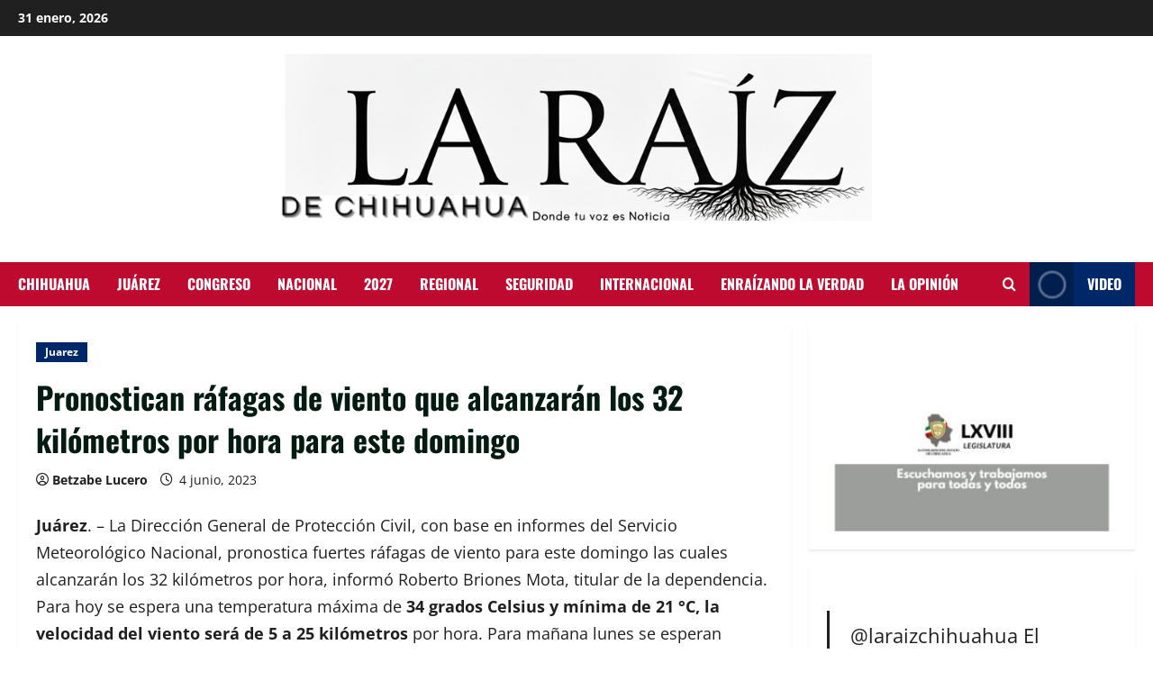

--- FILE ---
content_type: text/html; charset=UTF-8
request_url: https://laraizdechihuahua.com/pronostican-rafagas-de-viento-que-alcanzaran-los-32-kilometros-por-hora-para-este-domingo/
body_size: 25755
content:
<!doctype html>
<html lang="es">

<head>
  <meta charset="UTF-8">
  <meta name="viewport" content="width=device-width, initial-scale=1">
  <link rel="profile" href="http://gmpg.org/xfn/11">

  <meta name='robots' content='index, follow, max-image-preview:large, max-snippet:-1, max-video-preview:-1' />
	<style>img:is([sizes="auto" i], [sizes^="auto," i]) { contain-intrinsic-size: 3000px 1500px }</style>
	<meta property="og:title" content="Pronostican ráfagas de viento que alcanzarán los 32 kilómetros por hora para este domingo"/>
<meta property="og:description" content="Juárez. - La Dirección General de Protección Civil, con base en informes del Servicio Meteorológico Nacional, pronostica fuertes ráfagas de viento para est"/>
<meta property="og:type" content="article"/>
<meta property="og:article:published_time" content="2023-06-04 17:24:45"/>
<meta property="og:article:modified_time" content="2023-06-04 17:24:45"/>
<meta property="og:article:tag" content="Chihuahua"/>
<meta property="og:article:tag" content="Clima"/>
<meta property="og:article:tag" content="Juárez"/>
<meta property="og:article:tag" content="temperaturas"/>
<meta property="og:article:tag" content="Vientos"/>
<meta name="twitter:card" content="summary">
<meta name="twitter:title" content="Pronostican ráfagas de viento que alcanzarán los 32 kilómetros por hora para este domingo"/>
<meta name="twitter:description" content="Juárez. - La Dirección General de Protección Civil, con base en informes del Servicio Meteorológico Nacional, pronostica fuertes ráfagas de viento para est"/>
<meta name="author" content="Betzabe Lucero"/>

	<!-- This site is optimized with the Yoast SEO plugin v26.1.1 - https://yoast.com/wordpress/plugins/seo/ -->
	<title>Pronostican ráfagas de viento que alcanzarán los 32 kilómetros por hora para este domingo -</title>
	<link rel="canonical" href="https://laraizdechihuahua.com/pronostican-rafagas-de-viento-que-alcanzaran-los-32-kilometros-por-hora-para-este-domingo/" />
	<meta property="og:url" content="https://laraizdechihuahua.com/pronostican-rafagas-de-viento-que-alcanzaran-los-32-kilometros-por-hora-para-este-domingo/" />
	<meta property="article:publisher" content="https://www.facebook.com/laraizdechihuahua/" />
	<meta property="article:author" content="https://www.facebook.com/betzy.lucero" />
	<meta property="article:published_time" content="2023-06-04T17:24:45+00:00" />
	<meta property="og:image" content="https://laraizdechihuahua.com/wp-content/uploads/2025/09/cropped-Captura-de-pantalla-2025-09-19-142634-1.png" />
	<meta property="og:image:width" content="1268" />
	<meta property="og:image:height" content="393" />
	<meta property="og:image:type" content="image/png" />
	<meta name="author" content="Betzabe Lucero" />
	<meta name="twitter:label1" content="Escrito por" />
	<meta name="twitter:data1" content="Betzabe Lucero" />
	<meta name="twitter:label2" content="Tiempo de lectura" />
	<meta name="twitter:data2" content="2 minutos" />
	<script type="application/ld+json" class="yoast-schema-graph">{"@context":"https://schema.org","@graph":[{"@type":"Article","@id":"https://laraizdechihuahua.com/pronostican-rafagas-de-viento-que-alcanzaran-los-32-kilometros-por-hora-para-este-domingo/#article","isPartOf":{"@id":"https://laraizdechihuahua.com/pronostican-rafagas-de-viento-que-alcanzaran-los-32-kilometros-por-hora-para-este-domingo/"},"author":{"name":"Betzabe Lucero","@id":"https://laraizdechihuahua.com/#/schema/person/4822a40739d26d91d83cb8c4c6fef51d"},"headline":"Pronostican ráfagas de viento que alcanzarán los 32 kilómetros por hora para este domingo","datePublished":"2023-06-04T17:24:45+00:00","mainEntityOfPage":{"@id":"https://laraizdechihuahua.com/pronostican-rafagas-de-viento-que-alcanzaran-los-32-kilometros-por-hora-para-este-domingo/"},"wordCount":296,"publisher":{"@id":"https://laraizdechihuahua.com/#organization"},"keywords":["Chihuahua","Clima","Juárez","temperaturas","Vientos"],"articleSection":["Juarez"],"inLanguage":"es"},{"@type":"WebPage","@id":"https://laraizdechihuahua.com/pronostican-rafagas-de-viento-que-alcanzaran-los-32-kilometros-por-hora-para-este-domingo/","url":"https://laraizdechihuahua.com/pronostican-rafagas-de-viento-que-alcanzaran-los-32-kilometros-por-hora-para-este-domingo/","name":"Pronostican ráfagas de viento que alcanzarán los 32 kilómetros por hora para este domingo -","isPartOf":{"@id":"https://laraizdechihuahua.com/#website"},"datePublished":"2023-06-04T17:24:45+00:00","breadcrumb":{"@id":"https://laraizdechihuahua.com/pronostican-rafagas-de-viento-que-alcanzaran-los-32-kilometros-por-hora-para-este-domingo/#breadcrumb"},"inLanguage":"es","potentialAction":[{"@type":"ReadAction","target":["https://laraizdechihuahua.com/pronostican-rafagas-de-viento-que-alcanzaran-los-32-kilometros-por-hora-para-este-domingo/"]}]},{"@type":"BreadcrumbList","@id":"https://laraizdechihuahua.com/pronostican-rafagas-de-viento-que-alcanzaran-los-32-kilometros-por-hora-para-este-domingo/#breadcrumb","itemListElement":[{"@type":"ListItem","position":1,"name":"Inicio","item":"https://laraizdechihuahua.com/"},{"@type":"ListItem","position":2,"name":"Pronostican ráfagas de viento que alcanzarán los 32 kilómetros por hora para este domingo"}]},{"@type":"WebSite","@id":"https://laraizdechihuahua.com/#website","url":"https://laraizdechihuahua.com/","name":"Laraízdechihuahua.com","description":"","publisher":{"@id":"https://laraizdechihuahua.com/#organization"},"alternateName":"Laraiz","potentialAction":[{"@type":"SearchAction","target":{"@type":"EntryPoint","urlTemplate":"https://laraizdechihuahua.com/?s={search_term_string}"},"query-input":{"@type":"PropertyValueSpecification","valueRequired":true,"valueName":"search_term_string"}}],"inLanguage":"es"},{"@type":"Organization","@id":"https://laraizdechihuahua.com/#organization","name":"Laraizdechihuahua.com","alternateName":"la raiz","url":"https://laraizdechihuahua.com/","logo":{"@type":"ImageObject","inLanguage":"es","@id":"https://laraizdechihuahua.com/#/schema/logo/image/","url":"https://laraizdechihuahua.com/wp-content/uploads/2026/01/cropped-Captura-de-pantalla-2026-01-12-131808-2.png","contentUrl":"https://laraizdechihuahua.com/wp-content/uploads/2026/01/cropped-Captura-de-pantalla-2026-01-12-131808-2.png","width":656,"height":211,"caption":"Laraizdechihuahua.com"},"image":{"@id":"https://laraizdechihuahua.com/#/schema/logo/image/"},"sameAs":["https://www.facebook.com/laraizdechihuahua/","https://www.tiktok.com/@laraizchihuahua?lang=es","https://www.youtube.com/channel/UC_gYB-7E5YZjmOq5y5IKZxw"]},{"@type":"Person","@id":"https://laraizdechihuahua.com/#/schema/person/4822a40739d26d91d83cb8c4c6fef51d","name":"Betzabe Lucero","image":{"@type":"ImageObject","inLanguage":"es","@id":"https://laraizdechihuahua.com/#/schema/person/image/","url":"https://secure.gravatar.com/avatar/b37918ee574d03be506cb7cee04b0c71bc4a5b51d77768bdb9340e3928b9a2ff?s=96&d=mm&r=g","contentUrl":"https://secure.gravatar.com/avatar/b37918ee574d03be506cb7cee04b0c71bc4a5b51d77768bdb9340e3928b9a2ff?s=96&d=mm&r=g","caption":"Betzabe Lucero"},"description":"Betzabe Lucero es licenciada en Ciencias de la Comunicación, directora de La Raíz de Chihuahua, periodista independiente y creadora digital. Con una trayectoria enfocada en el análisis crítico y la investigación, ha documentado los temas más relevantes de la región","sameAs":["http://laraizdechihuahua.com","https://www.facebook.com/betzy.lucero","https://www.instagram.com/betzylucero/"],"url":"https://laraizdechihuahua.com/author/administrador/"}]}</script>
	<!-- / Yoast SEO plugin. -->


<link rel='dns-prefetch' href='//www.googletagmanager.com' />
<link rel="alternate" type="application/rss+xml" title=" &raquo; Feed" href="https://laraizdechihuahua.com/feed/" />
<link rel="alternate" type="application/rss+xml" title=" &raquo; RSS de los comentarios" href="https://laraizdechihuahua.com/comments/feed/" />
<link rel="alternate" type="application/rss+xml" title=" &raquo; Pronostican ráfagas de viento que alcanzarán los 32 kilómetros por hora para este domingo RSS de los comentarios" href="https://laraizdechihuahua.com/pronostican-rafagas-de-viento-que-alcanzaran-los-32-kilometros-por-hora-para-este-domingo/feed/" />
<link rel='stylesheet' id='pt-cv-public-style-css' href='https://laraizdechihuahua.com/wp-content/plugins/content-views-query-and-display-post-page/public/assets/css/cv.css?ver=4.0.2' type='text/css' media='all' />
<link rel='stylesheet' id='morenews-font-oswald-css' href='https://laraizdechihuahua.com/wp-content/themes/morenews/assets/fonts/css/oswald.css' type='text/css' media='all' />
<link rel='stylesheet' id='morenews-font-open-sans-css' href='https://laraizdechihuahua.com/wp-content/themes/morenews/assets/fonts/css/open-sans.css' type='text/css' media='all' />
<link rel='stylesheet' id='wp-block-library-css' href='https://laraizdechihuahua.com/wp-includes/css/dist/block-library/style.min.css?ver=6.8.3' type='text/css' media='all' />
<style id='wp-block-library-theme-inline-css' type='text/css'>
.wp-block-audio :where(figcaption){color:#555;font-size:13px;text-align:center}.is-dark-theme .wp-block-audio :where(figcaption){color:#ffffffa6}.wp-block-audio{margin:0 0 1em}.wp-block-code{border:1px solid #ccc;border-radius:4px;font-family:Menlo,Consolas,monaco,monospace;padding:.8em 1em}.wp-block-embed :where(figcaption){color:#555;font-size:13px;text-align:center}.is-dark-theme .wp-block-embed :where(figcaption){color:#ffffffa6}.wp-block-embed{margin:0 0 1em}.blocks-gallery-caption{color:#555;font-size:13px;text-align:center}.is-dark-theme .blocks-gallery-caption{color:#ffffffa6}:root :where(.wp-block-image figcaption){color:#555;font-size:13px;text-align:center}.is-dark-theme :root :where(.wp-block-image figcaption){color:#ffffffa6}.wp-block-image{margin:0 0 1em}.wp-block-pullquote{border-bottom:4px solid;border-top:4px solid;color:currentColor;margin-bottom:1.75em}.wp-block-pullquote cite,.wp-block-pullquote footer,.wp-block-pullquote__citation{color:currentColor;font-size:.8125em;font-style:normal;text-transform:uppercase}.wp-block-quote{border-left:.25em solid;margin:0 0 1.75em;padding-left:1em}.wp-block-quote cite,.wp-block-quote footer{color:currentColor;font-size:.8125em;font-style:normal;position:relative}.wp-block-quote:where(.has-text-align-right){border-left:none;border-right:.25em solid;padding-left:0;padding-right:1em}.wp-block-quote:where(.has-text-align-center){border:none;padding-left:0}.wp-block-quote.is-large,.wp-block-quote.is-style-large,.wp-block-quote:where(.is-style-plain){border:none}.wp-block-search .wp-block-search__label{font-weight:700}.wp-block-search__button{border:1px solid #ccc;padding:.375em .625em}:where(.wp-block-group.has-background){padding:1.25em 2.375em}.wp-block-separator.has-css-opacity{opacity:.4}.wp-block-separator{border:none;border-bottom:2px solid;margin-left:auto;margin-right:auto}.wp-block-separator.has-alpha-channel-opacity{opacity:1}.wp-block-separator:not(.is-style-wide):not(.is-style-dots){width:100px}.wp-block-separator.has-background:not(.is-style-dots){border-bottom:none;height:1px}.wp-block-separator.has-background:not(.is-style-wide):not(.is-style-dots){height:2px}.wp-block-table{margin:0 0 1em}.wp-block-table td,.wp-block-table th{word-break:normal}.wp-block-table :where(figcaption){color:#555;font-size:13px;text-align:center}.is-dark-theme .wp-block-table :where(figcaption){color:#ffffffa6}.wp-block-video :where(figcaption){color:#555;font-size:13px;text-align:center}.is-dark-theme .wp-block-video :where(figcaption){color:#ffffffa6}.wp-block-video{margin:0 0 1em}:root :where(.wp-block-template-part.has-background){margin-bottom:0;margin-top:0;padding:1.25em 2.375em}
</style>
<style id='global-styles-inline-css' type='text/css'>
:root{--wp--preset--aspect-ratio--square: 1;--wp--preset--aspect-ratio--4-3: 4/3;--wp--preset--aspect-ratio--3-4: 3/4;--wp--preset--aspect-ratio--3-2: 3/2;--wp--preset--aspect-ratio--2-3: 2/3;--wp--preset--aspect-ratio--16-9: 16/9;--wp--preset--aspect-ratio--9-16: 9/16;--wp--preset--color--black: #000000;--wp--preset--color--cyan-bluish-gray: #abb8c3;--wp--preset--color--white: #ffffff;--wp--preset--color--pale-pink: #f78da7;--wp--preset--color--vivid-red: #cf2e2e;--wp--preset--color--luminous-vivid-orange: #ff6900;--wp--preset--color--luminous-vivid-amber: #fcb900;--wp--preset--color--light-green-cyan: #7bdcb5;--wp--preset--color--vivid-green-cyan: #00d084;--wp--preset--color--pale-cyan-blue: #8ed1fc;--wp--preset--color--vivid-cyan-blue: #0693e3;--wp--preset--color--vivid-purple: #9b51e0;--wp--preset--gradient--vivid-cyan-blue-to-vivid-purple: linear-gradient(135deg,rgba(6,147,227,1) 0%,rgb(155,81,224) 100%);--wp--preset--gradient--light-green-cyan-to-vivid-green-cyan: linear-gradient(135deg,rgb(122,220,180) 0%,rgb(0,208,130) 100%);--wp--preset--gradient--luminous-vivid-amber-to-luminous-vivid-orange: linear-gradient(135deg,rgba(252,185,0,1) 0%,rgba(255,105,0,1) 100%);--wp--preset--gradient--luminous-vivid-orange-to-vivid-red: linear-gradient(135deg,rgba(255,105,0,1) 0%,rgb(207,46,46) 100%);--wp--preset--gradient--very-light-gray-to-cyan-bluish-gray: linear-gradient(135deg,rgb(238,238,238) 0%,rgb(169,184,195) 100%);--wp--preset--gradient--cool-to-warm-spectrum: linear-gradient(135deg,rgb(74,234,220) 0%,rgb(151,120,209) 20%,rgb(207,42,186) 40%,rgb(238,44,130) 60%,rgb(251,105,98) 80%,rgb(254,248,76) 100%);--wp--preset--gradient--blush-light-purple: linear-gradient(135deg,rgb(255,206,236) 0%,rgb(152,150,240) 100%);--wp--preset--gradient--blush-bordeaux: linear-gradient(135deg,rgb(254,205,165) 0%,rgb(254,45,45) 50%,rgb(107,0,62) 100%);--wp--preset--gradient--luminous-dusk: linear-gradient(135deg,rgb(255,203,112) 0%,rgb(199,81,192) 50%,rgb(65,88,208) 100%);--wp--preset--gradient--pale-ocean: linear-gradient(135deg,rgb(255,245,203) 0%,rgb(182,227,212) 50%,rgb(51,167,181) 100%);--wp--preset--gradient--electric-grass: linear-gradient(135deg,rgb(202,248,128) 0%,rgb(113,206,126) 100%);--wp--preset--gradient--midnight: linear-gradient(135deg,rgb(2,3,129) 0%,rgb(40,116,252) 100%);--wp--preset--font-size--small: 13px;--wp--preset--font-size--medium: 20px;--wp--preset--font-size--large: 36px;--wp--preset--font-size--x-large: 42px;--wp--preset--spacing--20: 0.44rem;--wp--preset--spacing--30: 0.67rem;--wp--preset--spacing--40: 1rem;--wp--preset--spacing--50: 1.5rem;--wp--preset--spacing--60: 2.25rem;--wp--preset--spacing--70: 3.38rem;--wp--preset--spacing--80: 5.06rem;--wp--preset--shadow--natural: 6px 6px 9px rgba(0, 0, 0, 0.2);--wp--preset--shadow--deep: 12px 12px 50px rgba(0, 0, 0, 0.4);--wp--preset--shadow--sharp: 6px 6px 0px rgba(0, 0, 0, 0.2);--wp--preset--shadow--outlined: 6px 6px 0px -3px rgba(255, 255, 255, 1), 6px 6px rgba(0, 0, 0, 1);--wp--preset--shadow--crisp: 6px 6px 0px rgba(0, 0, 0, 1);}:root { --wp--style--global--content-size: 930px;--wp--style--global--wide-size: 1400px; }:where(body) { margin: 0; }.wp-site-blocks > .alignleft { float: left; margin-right: 2em; }.wp-site-blocks > .alignright { float: right; margin-left: 2em; }.wp-site-blocks > .aligncenter { justify-content: center; margin-left: auto; margin-right: auto; }:where(.wp-site-blocks) > * { margin-block-start: 24px; margin-block-end: 0; }:where(.wp-site-blocks) > :first-child { margin-block-start: 0; }:where(.wp-site-blocks) > :last-child { margin-block-end: 0; }:root { --wp--style--block-gap: 24px; }:root :where(.is-layout-flow) > :first-child{margin-block-start: 0;}:root :where(.is-layout-flow) > :last-child{margin-block-end: 0;}:root :where(.is-layout-flow) > *{margin-block-start: 24px;margin-block-end: 0;}:root :where(.is-layout-constrained) > :first-child{margin-block-start: 0;}:root :where(.is-layout-constrained) > :last-child{margin-block-end: 0;}:root :where(.is-layout-constrained) > *{margin-block-start: 24px;margin-block-end: 0;}:root :where(.is-layout-flex){gap: 24px;}:root :where(.is-layout-grid){gap: 24px;}.is-layout-flow > .alignleft{float: left;margin-inline-start: 0;margin-inline-end: 2em;}.is-layout-flow > .alignright{float: right;margin-inline-start: 2em;margin-inline-end: 0;}.is-layout-flow > .aligncenter{margin-left: auto !important;margin-right: auto !important;}.is-layout-constrained > .alignleft{float: left;margin-inline-start: 0;margin-inline-end: 2em;}.is-layout-constrained > .alignright{float: right;margin-inline-start: 2em;margin-inline-end: 0;}.is-layout-constrained > .aligncenter{margin-left: auto !important;margin-right: auto !important;}.is-layout-constrained > :where(:not(.alignleft):not(.alignright):not(.alignfull)){max-width: var(--wp--style--global--content-size);margin-left: auto !important;margin-right: auto !important;}.is-layout-constrained > .alignwide{max-width: var(--wp--style--global--wide-size);}body .is-layout-flex{display: flex;}.is-layout-flex{flex-wrap: wrap;align-items: center;}.is-layout-flex > :is(*, div){margin: 0;}body .is-layout-grid{display: grid;}.is-layout-grid > :is(*, div){margin: 0;}body{padding-top: 0px;padding-right: 0px;padding-bottom: 0px;padding-left: 0px;}a:where(:not(.wp-element-button)){text-decoration: none;}:root :where(.wp-element-button, .wp-block-button__link){background-color: #32373c;border-width: 0;color: #fff;font-family: inherit;font-size: inherit;line-height: inherit;padding: calc(0.667em + 2px) calc(1.333em + 2px);text-decoration: none;}.has-black-color{color: var(--wp--preset--color--black) !important;}.has-cyan-bluish-gray-color{color: var(--wp--preset--color--cyan-bluish-gray) !important;}.has-white-color{color: var(--wp--preset--color--white) !important;}.has-pale-pink-color{color: var(--wp--preset--color--pale-pink) !important;}.has-vivid-red-color{color: var(--wp--preset--color--vivid-red) !important;}.has-luminous-vivid-orange-color{color: var(--wp--preset--color--luminous-vivid-orange) !important;}.has-luminous-vivid-amber-color{color: var(--wp--preset--color--luminous-vivid-amber) !important;}.has-light-green-cyan-color{color: var(--wp--preset--color--light-green-cyan) !important;}.has-vivid-green-cyan-color{color: var(--wp--preset--color--vivid-green-cyan) !important;}.has-pale-cyan-blue-color{color: var(--wp--preset--color--pale-cyan-blue) !important;}.has-vivid-cyan-blue-color{color: var(--wp--preset--color--vivid-cyan-blue) !important;}.has-vivid-purple-color{color: var(--wp--preset--color--vivid-purple) !important;}.has-black-background-color{background-color: var(--wp--preset--color--black) !important;}.has-cyan-bluish-gray-background-color{background-color: var(--wp--preset--color--cyan-bluish-gray) !important;}.has-white-background-color{background-color: var(--wp--preset--color--white) !important;}.has-pale-pink-background-color{background-color: var(--wp--preset--color--pale-pink) !important;}.has-vivid-red-background-color{background-color: var(--wp--preset--color--vivid-red) !important;}.has-luminous-vivid-orange-background-color{background-color: var(--wp--preset--color--luminous-vivid-orange) !important;}.has-luminous-vivid-amber-background-color{background-color: var(--wp--preset--color--luminous-vivid-amber) !important;}.has-light-green-cyan-background-color{background-color: var(--wp--preset--color--light-green-cyan) !important;}.has-vivid-green-cyan-background-color{background-color: var(--wp--preset--color--vivid-green-cyan) !important;}.has-pale-cyan-blue-background-color{background-color: var(--wp--preset--color--pale-cyan-blue) !important;}.has-vivid-cyan-blue-background-color{background-color: var(--wp--preset--color--vivid-cyan-blue) !important;}.has-vivid-purple-background-color{background-color: var(--wp--preset--color--vivid-purple) !important;}.has-black-border-color{border-color: var(--wp--preset--color--black) !important;}.has-cyan-bluish-gray-border-color{border-color: var(--wp--preset--color--cyan-bluish-gray) !important;}.has-white-border-color{border-color: var(--wp--preset--color--white) !important;}.has-pale-pink-border-color{border-color: var(--wp--preset--color--pale-pink) !important;}.has-vivid-red-border-color{border-color: var(--wp--preset--color--vivid-red) !important;}.has-luminous-vivid-orange-border-color{border-color: var(--wp--preset--color--luminous-vivid-orange) !important;}.has-luminous-vivid-amber-border-color{border-color: var(--wp--preset--color--luminous-vivid-amber) !important;}.has-light-green-cyan-border-color{border-color: var(--wp--preset--color--light-green-cyan) !important;}.has-vivid-green-cyan-border-color{border-color: var(--wp--preset--color--vivid-green-cyan) !important;}.has-pale-cyan-blue-border-color{border-color: var(--wp--preset--color--pale-cyan-blue) !important;}.has-vivid-cyan-blue-border-color{border-color: var(--wp--preset--color--vivid-cyan-blue) !important;}.has-vivid-purple-border-color{border-color: var(--wp--preset--color--vivid-purple) !important;}.has-vivid-cyan-blue-to-vivid-purple-gradient-background{background: var(--wp--preset--gradient--vivid-cyan-blue-to-vivid-purple) !important;}.has-light-green-cyan-to-vivid-green-cyan-gradient-background{background: var(--wp--preset--gradient--light-green-cyan-to-vivid-green-cyan) !important;}.has-luminous-vivid-amber-to-luminous-vivid-orange-gradient-background{background: var(--wp--preset--gradient--luminous-vivid-amber-to-luminous-vivid-orange) !important;}.has-luminous-vivid-orange-to-vivid-red-gradient-background{background: var(--wp--preset--gradient--luminous-vivid-orange-to-vivid-red) !important;}.has-very-light-gray-to-cyan-bluish-gray-gradient-background{background: var(--wp--preset--gradient--very-light-gray-to-cyan-bluish-gray) !important;}.has-cool-to-warm-spectrum-gradient-background{background: var(--wp--preset--gradient--cool-to-warm-spectrum) !important;}.has-blush-light-purple-gradient-background{background: var(--wp--preset--gradient--blush-light-purple) !important;}.has-blush-bordeaux-gradient-background{background: var(--wp--preset--gradient--blush-bordeaux) !important;}.has-luminous-dusk-gradient-background{background: var(--wp--preset--gradient--luminous-dusk) !important;}.has-pale-ocean-gradient-background{background: var(--wp--preset--gradient--pale-ocean) !important;}.has-electric-grass-gradient-background{background: var(--wp--preset--gradient--electric-grass) !important;}.has-midnight-gradient-background{background: var(--wp--preset--gradient--midnight) !important;}.has-small-font-size{font-size: var(--wp--preset--font-size--small) !important;}.has-medium-font-size{font-size: var(--wp--preset--font-size--medium) !important;}.has-large-font-size{font-size: var(--wp--preset--font-size--large) !important;}.has-x-large-font-size{font-size: var(--wp--preset--font-size--x-large) !important;}
:root :where(.wp-block-pullquote){font-size: 1.5em;line-height: 1.6;}
</style>
<link rel='stylesheet' id='ctf_styles-css' href='https://laraizdechihuahua.com/wp-content/plugins/custom-twitter-feeds/css/ctf-styles.min.css?ver=2.3.0' type='text/css' media='all' />
<link rel='stylesheet' id='vlp-public-css' href='https://laraizdechihuahua.com/wp-content/plugins/visual-link-preview/dist/public.css?ver=2.2.6' type='text/css' media='all' />
<link rel='stylesheet' id='wp-polls-css' href='https://laraizdechihuahua.com/wp-content/plugins/wp-polls/polls-css.css?ver=2.77.3' type='text/css' media='all' />
<style id='wp-polls-inline-css' type='text/css'>
.wp-polls .pollbar {
	margin: 1px;
	font-size: 8px;
	line-height: 10px;
	height: 10px;
	background-image: url('https://laraizdechihuahua.com/wp-content/plugins/wp-polls/images/default_gradient/pollbg.gif');
	border: 1px solid #c8c8c8;
}

</style>
<link rel='stylesheet' id='yop-public-css' href='https://laraizdechihuahua.com/wp-content/plugins/yop-poll/public/assets/css/yop-poll-public-6.5.38.css?ver=6.8.3' type='text/css' media='all' />
<link rel='stylesheet' id='bootstrap-css' href='https://laraizdechihuahua.com/wp-content/themes/morenews/assets/bootstrap/css/bootstrap.min.css?ver=2.1.12' type='text/css' media='all' />
<link rel='stylesheet' id='morenews-style-css' href='https://laraizdechihuahua.com/wp-content/themes/morenews/style.min.css?ver=2.1.12' type='text/css' media='all' />
<style id='morenews-style-inline-css' type='text/css'>
body.aft-dark-mode #sidr,body.aft-dark-mode,body.aft-dark-mode.custom-background,body.aft-dark-mode #af-preloader{background-color:#000000;} body.aft-default-mode #sidr,body.aft-default-mode #af-preloader,body.aft-default-mode{background-color:#ffffff;} .frm_style_formidable-style.with_frm_style .frm_compact .frm_dropzone.dz-clickable .dz-message,.frm_style_formidable-style.with_frm_style input[type=submit],.frm_style_formidable-style.with_frm_style .frm_submit input[type=button],.frm_style_formidable-style.with_frm_style .frm_submit button,.frm_form_submit_style,.frm_style_formidable-style.with_frm_style .frm-edit-page-btn,.woocommerce #respond input#submit.disabled,.woocommerce #respond input#submit:disabled,.woocommerce #respond input#submit:disabled[disabled],.woocommerce a.button.disabled,.woocommerce a.button:disabled,.woocommerce a.button:disabled[disabled],.woocommerce button.button.disabled,.woocommerce button.button:disabled,.woocommerce button.button:disabled[disabled],.woocommerce input.button.disabled,.woocommerce input.button:disabled,.woocommerce input.button:disabled[disabled],.woocommerce #respond input#submit,.woocommerce a.button,.woocommerce button.button,.woocommerce input.button,.woocommerce #respond input#submit.alt,.woocommerce a.button.alt,.woocommerce button.button.alt,.woocommerce input.button.alt,.woocommerce-account .addresses .title .edit,:root .wc-block-featured-product__link :where(.wp-element-button,.wp-block-button__link),:root .wc-block-featured-category__link :where(.wp-element-button,.wp-block-button__link),hustle-button,button.wc-block-mini-cart__button,.wc-block-checkout .wp-block-button__link,.wp-block-button.wc-block-components-product-button .wp-block-button__link,.wc-block-grid__product-add-to-cart.wp-block-button .wp-block-button__link,body .wc-block-components-button,.wc-block-grid .wp-block-button__link,.woocommerce-notices-wrapper .button,body .woocommerce-notices-wrapper .button:hover,body.woocommerce .single_add_to_cart_button.button:hover,body.woocommerce a.button.add_to_cart_button:hover,.widget-title-fill-and-border .morenews-widget .wp-block-search__label,.widget-title-fill-and-border .morenews-widget .wp-block-group .wp-block-heading,.widget-title-fill-and-no-border .morenews-widget .wp-block-search__label,.widget-title-fill-and-no-border .morenews-widget .wp-block-group .wp-block-heading,.widget-title-fill-and-border .wp_post_author_widget .widget-title .header-after,.widget-title-fill-and-border .widget-title .heading-line,.widget-title-fill-and-border .aft-posts-tabs-panel .nav-tabs>li>a.active,.widget-title-fill-and-border .aft-main-banner-wrapper .widget-title .heading-line ,.widget-title-fill-and-no-border .wp_post_author_widget .widget-title .header-after,.widget-title-fill-and-no-border .widget-title .heading-line,.widget-title-fill-and-no-border .aft-posts-tabs-panel .nav-tabs>li>a.active,.widget-title-fill-and-no-border .aft-main-banner-wrapper .widget-title .heading-line,a.sidr-class-sidr-button-close,body.widget-title-border-bottom .header-after1 .heading-line-before,body.widget-title-border-bottom .widget-title .heading-line-before,.widget-title-border-center .morenews-widget .wp-block-search__label::after,.widget-title-border-center .morenews-widget .wp-block-group .wp-block-heading::after,.widget-title-border-center .wp_post_author_widget .widget-title .heading-line-before,.widget-title-border-center .aft-posts-tabs-panel .nav-tabs>li>a.active::after,.widget-title-border-center .wp_post_author_widget .widget-title .header-after::after,.widget-title-border-center .widget-title .heading-line-after,.widget-title-border-bottom .morenews-widget .wp-block-search__label::after,.widget-title-border-bottom .morenews-widget .wp-block-group .wp-block-heading::after,.widget-title-border-bottom .heading-line::before,.widget-title-border-bottom .wp-post-author-wrap .header-after::before,.widget-title-border-bottom .aft-posts-tabs-panel .nav-tabs>li>a.active span::after,.aft-dark-mode .is-style-fill a.wp-block-button__link:not(.has-background),.aft-default-mode .is-style-fill a.wp-block-button__link:not(.has-background),#reading-progress-bar,a.comment-reply-link,body.aft-default-mode .reply a,body.aft-dark-mode .reply a,.aft-popular-taxonomies-lists span::before ,#loader-wrapper div,span.heading-line::before,.wp-post-author-wrap .header-after::before,body.aft-dark-mode input[type="button"],body.aft-dark-mode input[type="reset"],body.aft-dark-mode input[type="submit"],body.aft-dark-mode .inner-suscribe input[type=submit],body.aft-default-mode input[type="button"],body.aft-default-mode input[type="reset"],body.aft-default-mode input[type="submit"],body.aft-default-mode .inner-suscribe input[type=submit],.woocommerce-product-search button[type="submit"],input.search-submit,.wp-block-search__button,.af-youtube-slider .af-video-wrap .af-bg-play i,.af-youtube-video-list .entry-header-yt-video-wrapper .af-yt-video-play i,.af-post-format i,body .btn-style1 a:visited,body .btn-style1 a,body span.post-page-numbers.current,body .morenews-pagination .nav-links .page-numbers.current,body #scroll-up,button,a.author-button.primary,.morenews-reaction-button .reaction-percentage,h3.morenews-subtitle:after,body article.sticky .read-single:before,.aft-readmore-wrapper a.aft-readmore:hover,body.aft-dark-mode .aft-readmore-wrapper a.aft-readmore:hover,footer.site-footer .aft-readmore-wrapper a.aft-readmore:hover,.aft-readmore-wrapper a.aft-readmore:hover,body .trending-posts-vertical .trending-no{background-color:#000000;} div.wpforms-container-full button[type=submit]:hover,div.wpforms-container-full button[type=submit]:not(:hover):not(:active){background-color:#000000 !important;} .grid-design-texts-over-image .aft-readmore-wrapper a.aft-readmore:hover,.aft-readmore-wrapper a.aft-readmore:hover,body.aft-dark-mode .aft-readmore-wrapper a.aft-readmore:hover,body.aft-default-mode .aft-readmore-wrapper a.aft-readmore:hover,a.author-button.primary,.morenews-post-badge,body.single .entry-header .aft-post-excerpt-and-meta .post-excerpt,body.aft-dark-mode.single span.tags-links a:hover,.morenews-pagination .nav-links .page-numbers.current,.aft-readmore-wrapper a.aft-readmore:hover,p.awpa-more-posts a:hover,.wp-post-author-meta .wp-post-author-meta-more-posts a.awpa-more-posts:hover{border-color:#000000;} body:not(.rtl) .aft-popular-taxonomies-lists span::after{border-left-color:#000000;} body.rtl .aft-popular-taxonomies-lists span::after{border-right-color:#000000;} .widget-title-fill-and-no-border .morenews-widget .wp-block-search__label::after,.widget-title-fill-and-no-border .morenews-widget .wp-block-group .wp-block-heading::after,.widget-title-fill-and-no-border .aft-posts-tabs-panel .nav-tabs>li a.active::after,.widget-title-fill-and-no-border .morenews-widget .widget-title::before,.widget-title-fill-and-no-border .morenews-customizer .widget-title::before{border-top-color:#000000;} .woocommerce div.product .woocommerce-tabs ul.tabs li.active,#scroll-up::after,.aft-dark-mode #loader,.aft-default-mode #loader{border-bottom-color:#000000;} footer.site-footer .wp-calendar-nav a:hover,footer.site-footer .wp-block-latest-comments__comment-meta a:hover,.aft-dark-mode .tagcloud a:hover,.aft-dark-mode .widget ul.menu >li a:hover,.aft-dark-mode .widget > ul > li a:hover,.banner-exclusive-posts-wrapper a:hover,.list-style .read-title h3 a:hover,.grid-design-default .read-title h3 a:hover,body.aft-dark-mode .banner-exclusive-posts-wrapper a:hover,body.aft-dark-mode .banner-exclusive-posts-wrapper a:visited:hover,body.aft-default-mode .banner-exclusive-posts-wrapper a:hover,body.aft-default-mode .banner-exclusive-posts-wrapper a:visited:hover,body.wp-post-author-meta .awpa-display-name a:hover,.widget_text a ,.post-description a:not(.aft-readmore),.post-description a:not(.aft-readmore):visited,.wp_post_author_widget .wp-post-author-meta .awpa-display-name a:hover,.wp-post-author-meta .wp-post-author-meta-more-posts a.awpa-more-posts:hover,body.aft-default-mode .af-breadcrumbs a:hover,body.aft-dark-mode .af-breadcrumbs a:hover,body .wp-block-latest-comments li.wp-block-latest-comments__comment a:hover,body .site-footer .color-pad .read-title h3 a:hover,body.aft-dark-mode #secondary .morenews-widget ul[class*="wp-block-"] a:hover,body.aft-dark-mode #secondary .morenews-widget ol[class*="wp-block-"] a:hover,body.aft-dark-mode a.post-edit-link:hover,body.aft-default-mode #secondary .morenews-widget ul[class*="wp-block-"] a:hover,body.aft-default-mode #secondary .morenews-widget ol[class*="wp-block-"] a:hover,body.aft-default-mode a.post-edit-link:hover,body.aft-default-mode #secondary .widget > ul > li a:hover,body.aft-default-mode footer.comment-meta a:hover,body.aft-dark-mode footer.comment-meta a:hover,body.aft-default-mode .comment-form a:hover,body.aft-dark-mode .comment-form a:hover,body.aft-dark-mode .entry-content > .wp-block-tag-cloud a:not(.has-text-color):hover,body.aft-default-mode .entry-content > .wp-block-tag-cloud a:not(.has-text-color):hover,body.aft-dark-mode .entry-content .wp-block-archives-list.wp-block-archives a:not(.has-text-color):hover,body.aft-default-mode .entry-content .wp-block-archives-list.wp-block-archives a:not(.has-text-color):hover,body.aft-dark-mode .entry-content .wp-block-latest-posts a:not(.has-text-color):hover,body.aft-dark-mode .entry-content .wp-block-categories-list.wp-block-categories a:not(.has-text-color):hover,body.aft-default-mode .entry-content .wp-block-latest-posts a:not(.has-text-color):hover,body.aft-default-mode .entry-content .wp-block-categories-list.wp-block-categories a:not(.has-text-color):hover,.aft-default-mode .wp-block-archives-list.wp-block-archives a:not(.has-text-color):hover,.aft-default-mode .wp-block-latest-posts a:not(.has-text-color):hover,.aft-default-mode .wp-block-categories-list.wp-block-categories a:not(.has-text-color):hover,.aft-default-mode .wp-block-latest-comments li.wp-block-latest-comments__comment a:hover,.aft-dark-mode .wp-block-archives-list.wp-block-archives a:not(.has-text-color):hover,.aft-dark-mode .wp-block-latest-posts a:not(.has-text-color):hover,.aft-dark-mode .wp-block-categories-list.wp-block-categories a:not(.has-text-color):hover,.aft-dark-mode .wp-block-latest-comments li.wp-block-latest-comments__comment a:hover,body.aft-dark-mode .morenews-pagination .nav-links a.page-numbers:hover,body.aft-default-mode .morenews-pagination .nav-links a.page-numbers:hover,body.aft-default-mode .aft-popular-taxonomies-lists ul li a:hover ,body.aft-dark-mode .aft-popular-taxonomies-lists ul li a:hover,body.aft-dark-mode .wp-calendar-nav a,body .entry-content > .wp-block-heading:not(.has-link-color):not(.wp-block-post-title) a,body .entry-content > ul a,body .entry-content > ol a,body .entry-content > p:not(.has-link-color) a ,body.aft-default-mode p.logged-in-as a,body.aft-dark-mode p.logged-in-as a,body.aft-dark-mode .woocommerce-loop-product__title:hover,body.aft-default-mode .woocommerce-loop-product__title:hover,a:hover,p a,.stars a:active,.stars a:focus,.morenews-widget.widget_text a,a.author-website:hover,.author-box-content a.author-posts-link:hover,body .morenews-sponsor a,body .morenews-source a,body.aft-default-mode .wp-block-latest-comments li.wp-block-latest-comments__comment a:hover,body.aft-dark-mode .wp-block-latest-comments li.wp-block-latest-comments__comment a:hover,.entry-content .wp-block-latest-comments a:not(.has-text-color):hover,.wc-block-grid__product .wc-block-grid__product-link:focus,body.aft-default-mode .entry-content .wp-block-heading:not(.has-link-color):not(.wp-block-post-title) a,body.aft-dark-mode .entry-content .wp-block-heading:not(.has-link-color):not(.wp-block-post-title) a,body.aft-default-mode .comment-content a,body.aft-dark-mode .comment-content a,body.aft-default-mode .post-excerpt a,body.aft-dark-mode .post-excerpt a,body.aft-default-mode .wp-block-tag-cloud a:hover,body.aft-default-mode .tagcloud a:hover,body.aft-default-mode.single span.tags-links a:hover,body.aft-default-mode p.awpa-more-posts a:hover,body.aft-default-mode p.awpa-website a:hover ,body.aft-default-mode .wp-post-author-meta h4 a:hover,body.aft-default-mode .widget ul.menu >li a:hover,body.aft-default-mode .widget > ul > li a:hover,body.aft-default-mode .nav-links a:hover,body.aft-default-mode ul.trail-items li a:hover,body.aft-dark-mode .wp-block-tag-cloud a:hover,body.aft-dark-mode .tagcloud a:hover,body.aft-dark-mode.single span.tags-links a:hover,body.aft-dark-mode p.awpa-more-posts a:hover,body.aft-dark-mode p.awpa-website a:hover ,body.aft-dark-mode .widget ul.menu >li a:hover,body.aft-dark-mode .nav-links a:hover,body.aft-dark-mode ul.trail-items li a:hover{color:#000000;} @media only screen and (min-width:992px){body.aft-default-mode .morenews-header .main-navigation .menu-desktop > ul > li:hover > a:before,body.aft-default-mode .morenews-header .main-navigation .menu-desktop > ul > li.current-menu-item > a:before{background-color:#000000;} } .woocommerce-product-search button[type="submit"],input.search-submit{background-color:#000000;} .aft-dark-mode .entry-content a:hover,.aft-dark-mode .entry-content a:focus,.aft-dark-mode .entry-content a:active,.wp-calendar-nav a,#wp-calendar tbody td a,body.aft-dark-mode #wp-calendar tbody td#today,body.aft-default-mode #wp-calendar tbody td#today,body.aft-default-mode .entry-content .wp-block-heading:not(.has-link-color):not(.wp-block-post-title) a,body.aft-dark-mode .entry-content .wp-block-heading:not(.has-link-color):not(.wp-block-post-title) a,body .entry-content > ul a,body .entry-content > ul a:visited,body .entry-content > ol a,body .entry-content > ol a:visited,body .entry-content > p:not(.has-link-color) a,body .entry-content > p:not(.has-link-color) a:visited{color:#000000;} .woocommerce-product-search button[type="submit"],input.search-submit,body.single span.tags-links a:hover,body .entry-content .wp-block-heading:not(.has-link-color):not(.wp-block-post-title) a,body .entry-content > ul a,body .entry-content > ul a:visited,body .entry-content > ol a,body .entry-content > ol a:visited,body .entry-content > p:not(.has-link-color) a,body .entry-content > p:not(.has-link-color) a:visited{border-color:#000000;} @media only screen and (min-width:993px){.main-navigation .menu-desktop > li.current-menu-item::after,.main-navigation .menu-desktop > ul > li.current-menu-item::after,.main-navigation .menu-desktop > li::after,.main-navigation .menu-desktop > ul > li::after{background-color:#000000;} } .site-branding .site-title{font-family:'Oswald','Noto Sans','Noto Sans CJK SC','Noto Sans JP','Noto Sans KR',system-ui,-apple-system,'Segoe UI',Roboto,'Helvetica Neue',Arial,sans-serif,'Apple Color Emoji','Segoe UI Emoji','Segoe UI Symbol';} body,button,input,select,optgroup,.cat-links li a,.min-read,.af-social-contacts .social-widget-menu .screen-reader-text,textarea{font-family:'Open Sans','Noto Sans','Noto Sans CJK SC','Noto Sans JP','Noto Sans KR',system-ui,-apple-system,'Segoe UI',Roboto,'Helvetica Neue',Arial,sans-serif,'Apple Color Emoji','Segoe UI Emoji','Segoe UI Symbol';} .wp-block-tag-cloud a,.tagcloud a,body span.hustle-title,.wp-block-blockspare-blockspare-tabs .bs-tabs-title-list li a.bs-tab-title,.navigation.post-navigation .nav-links a,div.custom-menu-link > a,.exclusive-posts .exclusive-now span,.aft-popular-taxonomies-lists span,.exclusive-posts a,.aft-posts-tabs-panel .nav-tabs>li>a,.widget-title-border-bottom .aft-posts-tabs-panel .nav-tabs>li>a,.nav-tabs>li,.widget ul ul li,.widget ul.menu >li ,.widget > ul > li,.wp-block-search__label,.wp-block-latest-posts.wp-block-latest-posts__list li,.wp-block-latest-comments li.wp-block-latest-comments__comment,.wp-block-group ul li a,.main-navigation ul li a,h1,h2,h3,h4,h5,h6{font-family:'Oswald','Noto Sans','Noto Sans CJK SC','Noto Sans JP','Noto Sans KR',system-ui,-apple-system,'Segoe UI',Roboto,'Helvetica Neue',Arial,sans-serif,'Apple Color Emoji','Segoe UI Emoji','Segoe UI Symbol';} .container-wrapper .elementor{max-width:100%;} .full-width-content .elementor-section-stretched,.align-content-left .elementor-section-stretched,.align-content-right .elementor-section-stretched{max-width:100%;left:0 !important;}
</style>
<link rel='stylesheet' id='centralnews-css' href='https://laraizdechihuahua.com/wp-content/themes/centralnews/style.css?ver=2.1.12' type='text/css' media='all' />
<link rel='stylesheet' id='aft-icons-css' href='https://laraizdechihuahua.com/wp-content/themes/morenews/assets/icons/style.css?ver=6.8.3' type='text/css' media='all' />
<link rel='stylesheet' id='slick-css' href='https://laraizdechihuahua.com/wp-content/themes/morenews/assets/slick/css/slick.min.css?ver=6.8.3' type='text/css' media='all' />
<link rel='stylesheet' id='sidr-css' href='https://laraizdechihuahua.com/wp-content/themes/morenews/assets/sidr/css/jquery.sidr.dark.css?ver=6.8.3' type='text/css' media='all' />
<link rel='stylesheet' id='magnific-popup-css' href='https://laraizdechihuahua.com/wp-content/themes/morenews/assets/magnific-popup/magnific-popup.css?ver=6.8.3' type='text/css' media='all' />
<style id='akismet-widget-style-inline-css' type='text/css'>

			.a-stats {
				--akismet-color-mid-green: #357b49;
				--akismet-color-white: #fff;
				--akismet-color-light-grey: #f6f7f7;

				max-width: 350px;
				width: auto;
			}

			.a-stats * {
				all: unset;
				box-sizing: border-box;
			}

			.a-stats strong {
				font-weight: 600;
			}

			.a-stats a.a-stats__link,
			.a-stats a.a-stats__link:visited,
			.a-stats a.a-stats__link:active {
				background: var(--akismet-color-mid-green);
				border: none;
				box-shadow: none;
				border-radius: 8px;
				color: var(--akismet-color-white);
				cursor: pointer;
				display: block;
				font-family: -apple-system, BlinkMacSystemFont, 'Segoe UI', 'Roboto', 'Oxygen-Sans', 'Ubuntu', 'Cantarell', 'Helvetica Neue', sans-serif;
				font-weight: 500;
				padding: 12px;
				text-align: center;
				text-decoration: none;
				transition: all 0.2s ease;
			}

			/* Extra specificity to deal with TwentyTwentyOne focus style */
			.widget .a-stats a.a-stats__link:focus {
				background: var(--akismet-color-mid-green);
				color: var(--akismet-color-white);
				text-decoration: none;
			}

			.a-stats a.a-stats__link:hover {
				filter: brightness(110%);
				box-shadow: 0 4px 12px rgba(0, 0, 0, 0.06), 0 0 2px rgba(0, 0, 0, 0.16);
			}

			.a-stats .count {
				color: var(--akismet-color-white);
				display: block;
				font-size: 1.5em;
				line-height: 1.4;
				padding: 0 13px;
				white-space: nowrap;
			}
		
</style>
<!--n2css--><!--n2js--><script type="text/javascript" src="https://laraizdechihuahua.com/wp-includes/js/jquery/jquery.min.js?ver=3.7.1" id="jquery-core-js"></script>
<script type="text/javascript" src="https://laraizdechihuahua.com/wp-includes/js/jquery/jquery-migrate.min.js?ver=3.4.1" id="jquery-migrate-js"></script>
<script type="text/javascript" id="yop-public-js-extra">
/* <![CDATA[ */
var objectL10n = {"yopPollParams":{"urlParams":{"ajax":"https:\/\/laraizdechihuahua.com\/wp-admin\/admin-ajax.php","wpLogin":"https:\/\/laraizdechihuahua.com\/wp-login.php?redirect_to=https%3A%2F%2Flaraizdechihuahua.com%2Fwp-admin%2Fadmin-ajax.php%3Faction%3Dyop_poll_record_wordpress_vote"},"apiParams":{"reCaptcha":{"siteKey":""},"reCaptchaV2Invisible":{"siteKey":""},"reCaptchaV3":{"siteKey":""},"hCaptcha":{"siteKey":""},"cloudflareTurnstile":{"siteKey":""}},"captchaParams":{"imgPath":"https:\/\/laraizdechihuahua.com\/wp-content\/plugins\/yop-poll\/public\/assets\/img\/","url":"https:\/\/laraizdechihuahua.com\/wp-content\/plugins\/yop-poll\/app.php","accessibilityAlt":"Sound icon","accessibilityTitle":"Accessibility option: listen to a question and answer it!","accessibilityDescription":"Type below the <strong>answer<\/strong> to what you hear. Numbers or words:","explanation":"Click or touch the <strong>ANSWER<\/strong>","refreshAlt":"Refresh\/reload icon","refreshTitle":"Refresh\/reload: get new images and accessibility option!"},"voteParams":{"invalidPoll":"Invalid Poll","noAnswersSelected":"No answer selected","minAnswersRequired":"At least {min_answers_allowed} answer(s) required","maxAnswersRequired":"A max of {max_answers_allowed} answer(s) accepted","noAnswerForOther":"No other answer entered","noValueForCustomField":"{custom_field_name} is required","tooManyCharsForCustomField":"Text for {custom_field_name} is too long","consentNotChecked":"You must agree to our terms and conditions","noCaptchaSelected":"Captcha is required","thankYou":"Thank you for your vote"},"resultsParams":{"singleVote":"vote","multipleVotes":"votes","singleAnswer":"answer","multipleAnswers":"answers"}}};
/* ]]> */
</script>
<script type="text/javascript" src="https://laraizdechihuahua.com/wp-content/plugins/yop-poll/public/assets/js/yop-poll-public-6.5.38.min.js?ver=6.8.3" id="yop-public-js"></script>
<script type="text/javascript" src="https://laraizdechihuahua.com/wp-content/themes/morenews/assets/jquery.cookie.js?ver=6.8.3" id="jquery-cookie-js"></script>
<script type="text/javascript" src="https://laraizdechihuahua.com/wp-content/themes/morenews/assets/background-script.js?ver=2.1.12" id="morenews-background-script-js"></script>

<!-- Google tag (gtag.js) snippet added by Site Kit -->

<!-- Fragmento de código de Google Analytics añadido por Site Kit -->
<script type="text/javascript" src="https://www.googletagmanager.com/gtag/js?id=GT-MRL3ZDS" id="google_gtagjs-js" async></script>
<script type="text/javascript" id="google_gtagjs-js-after">
/* <![CDATA[ */
window.dataLayer = window.dataLayer || [];function gtag(){dataLayer.push(arguments);}
gtag("set","linker",{"domains":["laraizdechihuahua.com"]});
gtag("js", new Date());
gtag("set", "developer_id.dZTNiMT", true);
gtag("config", "GT-MRL3ZDS");
/* ]]> */
</script>

<!-- End Google tag (gtag.js) snippet added by Site Kit -->
<link rel="https://api.w.org/" href="https://laraizdechihuahua.com/wp-json/" /><link rel="alternate" title="JSON" type="application/json" href="https://laraizdechihuahua.com/wp-json/wp/v2/posts/1469" /><link rel="EditURI" type="application/rsd+xml" title="RSD" href="https://laraizdechihuahua.com/xmlrpc.php?rsd" />
<meta name="generator" content="WordPress 6.8.3" />
<link rel='shortlink' href='https://laraizdechihuahua.com/?p=1469' />
<link rel="alternate" title="oEmbed (JSON)" type="application/json+oembed" href="https://laraizdechihuahua.com/wp-json/oembed/1.0/embed?url=https%3A%2F%2Flaraizdechihuahua.com%2Fpronostican-rafagas-de-viento-que-alcanzaran-los-32-kilometros-por-hora-para-este-domingo%2F" />
<link rel="alternate" title="oEmbed (XML)" type="text/xml+oembed" href="https://laraizdechihuahua.com/wp-json/oembed/1.0/embed?url=https%3A%2F%2Flaraizdechihuahua.com%2Fpronostican-rafagas-de-viento-que-alcanzaran-los-32-kilometros-por-hora-para-este-domingo%2F&#038;format=xml" />
<meta name="generator" content="Site Kit by Google 1.146.0" /><script async src="https://pagead2.googlesyndication.com/pagead/js/adsbygoogle.js?client=ca-pub-9396719025426166"
     crossorigin="anonymous"></script><!-- OG TAGS -->
<meta property="og:site_name" content="">
<meta property="fb:admins" content="">
<meta property="article:tag" content="Chihuahua">
<meta property="article:tag" content="Clima">
<meta property="article:tag" content="Juárez">
<meta property="article:tag" content="temperaturas">
<meta property="article:tag" content="Vientos">
<meta property="og:title" content="Pronostican ráfagas de viento que alcanzarán los 32 kilómetros por hora para este domingo - ">
<meta property="og:description" content="Juárez. &#8211; La Dirección General de Protección Civil, con base en informes del Servicio Meteorológico Nacional, pronostica fuertes">
<meta property="og:url" content="https://laraizdechihuahua.com/pronostican-rafagas-de-viento-que-alcanzaran-los-32-kilometros-por-hora-para-este-domingo/">
<meta property="og:type" content="article">
<meta property="og:image" content="https://laraizdechihuahua.com/wp-content/plugins/og-tags/images/facebook.jpg">
<meta property="article:section" content="Juarez">
<meta property="article:publisher" content="https://www.facebook.com/facebook">
<link rel="pingback" href="https://laraizdechihuahua.com/xmlrpc.php">
<!-- Metaetiquetas de Google AdSense añadidas por Site Kit -->
<meta name="google-adsense-platform-account" content="ca-host-pub-2644536267352236">
<meta name="google-adsense-platform-domain" content="sitekit.withgoogle.com">
<!-- Acabar con las metaetiquetas de Google AdSense añadidas por Site Kit -->
<meta name="generator" content="Elementor 3.27.4; features: additional_custom_breakpoints; settings: css_print_method-external, google_font-enabled, font_display-swap">
			<style>
				.e-con.e-parent:nth-of-type(n+4):not(.e-lazyloaded):not(.e-no-lazyload),
				.e-con.e-parent:nth-of-type(n+4):not(.e-lazyloaded):not(.e-no-lazyload) * {
					background-image: none !important;
				}
				@media screen and (max-height: 1024px) {
					.e-con.e-parent:nth-of-type(n+3):not(.e-lazyloaded):not(.e-no-lazyload),
					.e-con.e-parent:nth-of-type(n+3):not(.e-lazyloaded):not(.e-no-lazyload) * {
						background-image: none !important;
					}
				}
				@media screen and (max-height: 640px) {
					.e-con.e-parent:nth-of-type(n+2):not(.e-lazyloaded):not(.e-no-lazyload),
					.e-con.e-parent:nth-of-type(n+2):not(.e-lazyloaded):not(.e-no-lazyload) * {
						background-image: none !important;
					}
				}
			</style>
			    <style type="text/css">
      body .af-header-image.data-bg:before {
        opacity: 0;
      }

            .site-title a,
      .site-header .site-branding .site-title a:visited,
      .site-header .site-branding .site-title a:hover,
      .site-description {
        color: #000000      }

      body.aft-dark-mode .site-title a,
      body.aft-dark-mode .site-header .site-branding .site-title a:visited,
      body.aft-dark-mode .site-header .site-branding .site-title a:hover,
      body.aft-dark-mode .site-description {
        color: #ffffff;
      }

      .header-layout-3 .site-header .site-branding .site-title,
      .site-branding .site-title {
        font-size: 72px;
      }

      @media only screen and (max-width: 640px) {
        .site-branding .site-title {
          font-size: 2.75rem;

        }
      }

      /* @media only screen and (max-width: 375px) {
                    .site-branding .site-title {
                        font-size: 32px;

                    }
                } */

          </style>
<style type="text/css" id="custom-background-css">
body.custom-background { background-color: #ffffff; }
</style>
	<link rel="icon" href="https://laraizdechihuahua.com/wp-content/uploads/2025/09/cropped-Captura-de-pantalla-2025-09-19-142634-32x32.png" sizes="32x32" />
<link rel="icon" href="https://laraizdechihuahua.com/wp-content/uploads/2025/09/cropped-Captura-de-pantalla-2025-09-19-142634-192x192.png" sizes="192x192" />
<link rel="apple-touch-icon" href="https://laraizdechihuahua.com/wp-content/uploads/2025/09/cropped-Captura-de-pantalla-2025-09-19-142634-180x180.png" />
<meta name="msapplication-TileImage" content="https://laraizdechihuahua.com/wp-content/uploads/2025/09/cropped-Captura-de-pantalla-2025-09-19-142634-270x270.png" />
</head>

<body class="wp-singular post-template-default single single-post postid-1469 single-format-standard custom-background wp-custom-logo wp-embed-responsive wp-theme-morenews wp-child-theme-centralnews  aft-sticky-header aft-default-mode aft-header-layout-centered header-image-default widget-title-border-bottom default-content-layout single-content-mode-default single-post-title-boxed align-content-left af-wide-layout elementor-default elementor-kit-324">
  
  
  <div id="page" class="site af-whole-wrapper">
    <a class="skip-link screen-reader-text" href="#content">Skip to content</a>

    
    <header id="masthead" class="header-layout-centered morenews-header">
        
    <div class="top-header">
        <div class="container-wrapper">
            <div class="top-bar-flex">
                <div class="top-bar-left col-2">

                    <div class="date-bar-left">
                              <span class="topbar-date">
        31 enero, 2026      </span>
                        </div>
                </div>
                <div class="top-bar-right col-2">
                    <div class="aft-small-social-menu">
                                                  </div>
                </div>
            </div>
        </div>
    </div>
<div class="mid-header-wrapper " >

    <div class="mid-header">
        <div class="container-wrapper">
                        <div class="mid-bar-flex">
                <div class="logo">
                        <div class="site-branding ">
      <a href="https://laraizdechihuahua.com/" class="custom-logo-link" rel="home"><img width="656" height="211" src="https://laraizdechihuahua.com/wp-content/uploads/2026/01/cropped-Captura-de-pantalla-2026-01-12-131808-2.png" class="custom-logo" alt="Captura de pantalla 2026-01-12 131808" decoding="async" srcset="https://laraizdechihuahua.com/wp-content/uploads/2026/01/cropped-Captura-de-pantalla-2026-01-12-131808-2.png 656w, https://laraizdechihuahua.com/wp-content/uploads/2026/01/cropped-Captura-de-pantalla-2026-01-12-131808-2-300x96.png 300w, https://laraizdechihuahua.com/wp-content/uploads/2026/01/cropped-Captura-de-pantalla-2026-01-12-131808-2-500x161.png 500w, https://laraizdechihuahua.com/wp-content/uploads/2026/01/cropped-Captura-de-pantalla-2026-01-12-131808-2-150x48.png 150w" sizes="(max-width: 656px) 100vw, 656px" loading="lazy" /></a>        <p class="site-title font-family-1">
          <a href="https://laraizdechihuahua.com/" class="site-title-anchor" rel="home"></a>
        </p>
      
          </div>

                    </div>
            </div>
        </div>
    </div>

                <div class="below-mid-header">
                <div class="container-wrapper">
                    <div class="header-promotion">
                                    <div class="banner-promotions-wrapper">
                                    <div class="promotion-section">
                        <a href="" >
                                                    </a>
                    </div>
                                

            </div>
            <!-- Trending line END -->
                                </div>
                </div>
            </div>
    
</div>
<div id="main-navigation-bar" class="bottom-header">
    <div class="container-wrapper">
        <div class="bottom-nav">
            <div class="offcanvas-navigaiton">
                                    <div class="navigation-container">
      <nav class="main-navigation clearfix">

        <span class="toggle-menu" >
          <a href="#" role="button" class="aft-void-menu" aria-controls="primary-menu" aria-expanded="false">
            <span class="screen-reader-text">
              Primary Menu            </span>
            <i class="ham"></i>
          </a>
        </span>


        <div class="menu main-menu menu-desktop show-menu-border"><ul id="primary-menu" class="menu"><li id="menu-item-24231" class="menu-item menu-item-type-taxonomy menu-item-object-category menu-item-24231"><a href="https://laraizdechihuahua.com/category/chihuahua/">Chihuahua</a></li>
<li id="menu-item-24234" class="menu-item menu-item-type-taxonomy menu-item-object-category current-post-ancestor current-menu-parent current-post-parent menu-item-24234"><a href="https://laraizdechihuahua.com/category/juarez/">Juárez</a></li>
<li id="menu-item-24232" class="menu-item menu-item-type-taxonomy menu-item-object-category menu-item-24232"><a href="https://laraizdechihuahua.com/category/politica-local/">Congreso</a></li>
<li id="menu-item-24233" class="menu-item menu-item-type-taxonomy menu-item-object-category menu-item-24233"><a href="https://laraizdechihuahua.com/category/politica-nacional/">Nacional</a></li>
<li id="menu-item-37969" class="menu-item menu-item-type-taxonomy menu-item-object-category menu-item-37969"><a href="https://laraizdechihuahua.com/category/elecciones/">2027</a></li>
<li id="menu-item-24241" class="menu-item menu-item-type-taxonomy menu-item-object-category menu-item-24241"><a href="https://laraizdechihuahua.com/category/regional/">Regional</a></li>
<li id="menu-item-24305" class="menu-item menu-item-type-taxonomy menu-item-object-category menu-item-24305"><a href="https://laraizdechihuahua.com/category/seguridad/">Seguridad</a></li>
<li id="menu-item-28510" class="menu-item menu-item-type-taxonomy menu-item-object-category menu-item-28510"><a href="https://laraizdechihuahua.com/category/internacional/">Internacional</a></li>
<li id="menu-item-24245" class="menu-item menu-item-type-taxonomy menu-item-object-category menu-item-24245"><a href="https://laraizdechihuahua.com/category/columna/">Enraízando la verdad</a></li>
<li id="menu-item-50130" class="menu-item menu-item-type-taxonomy menu-item-object-category menu-item-50130"><a href="https://laraizdechihuahua.com/category/la-opinion/">La opinión</a></li>
</ul></div>      </nav>
    </div>


                  <div class="search-watch">
                                        <div class="af-search-wrap">
      <div class="search-overlay" aria-label="Open search form">
        <a href="#" title="Search" class="search-icon" aria-label="Open search form">
          <i class="fa fa-search"></i>
        </a>
        <div class="af-search-form">
          <form role="search" method="get" class="search-form" action="https://laraizdechihuahua.com/">
				<label>
					<span class="screen-reader-text">Buscar:</span>
					<input type="search" class="search-field" placeholder="Buscar &hellip;" value="" name="s" />
				</label>
				<input type="submit" class="search-submit" value="Buscar" />
			</form>        </div>
      </div>
    </div>

                                <div class="custom-menu-link">
          <a href="https://www.youtube.com/watch?v=bYH_8bd6dIw&#038;t=55s" aria-label="View Video">

            
              <i class="fas fa-play"></i>
                        Video          </a>
        </div>
          
                    </div>

            </div>

        </div>
    </div>
</div>    </header>


                    <div class="aft-main-breadcrumb-wrapper container-wrapper">
                  </div>
      
      <div id="content" class="container-wrapper">
      <div class="section-block-upper">
    <div id="primary" class="content-area">
        <main id="main" class="site-main">
                            <article id="post-1469" class="af-single-article post-1469 post type-post status-publish format-standard hentry category-juarez tag-chihuahua tag-clima tag-juarez tag-temperaturas tag-vientos">

                    <div class="entry-content-wrap read-single social-after-title">

                                <header class="entry-header pos-rel">
            <div class="read-details">
                <div class="entry-header-details af-cat-widget-carousel">
                    
                        <div class="figure-categories read-categories figure-categories-bg categories-inside-image">
                                                        <ul class="cat-links"><li class="meta-category">
                             <a class="morenews-categories category-color-1" href="https://laraizdechihuahua.com/category/juarez/" aria-label="Juarez">
                                 Juarez
                             </a>
                        </li></ul>                        </div>
                                        <h1 class="entry-title">Pronostican ráfagas de viento que alcanzarán los 32 kilómetros por hora para este domingo</h1>


                    <div class="aft-post-excerpt-and-meta color-pad">
                                                
                        <div class="entry-meta author-links">

                            


                            <span class="item-metadata posts-author byline">
                                            <i class="far fa-user-circle"></i>
                          <a href="https://laraizdechihuahua.com/author/administrador/">
              Betzabe Lucero      </a>
                    </span>
            

                            <span class="item-metadata posts-date">
                    <i class="far fa-clock" aria-hidden="true"></i>
                    4 junio, 2023                </span>
            


                                                          <div class="aft-comment-view-share">
      </div>
                              
                        </div>
                    </div>
                </div>
            </div>



        </header><!-- .entry-header -->




        <!-- end slider-section -->
                                
                        
                        

    <div class="color-pad">
        <div class="entry-content read-details">
            <h1></h1>
<div class="entry-content">
<p><strong>Juárez</strong>. &#8211; La Dirección General de Protección Civil, con base en informes del Servicio Meteorológico Nacional, pronostica fuertes ráfagas de viento para este domingo las cuales alcanzarán los 32 kilómetros por hora, informó Roberto Briones Mota, titular de la dependencia.<br />
Para hoy se espera una temperatura máxima de<strong> 34 grados Celsius y mínima de 21 °C, la velocidad del viento será de 5 a 25 kilómetros</strong> por hora. Para mañana lunes se esperan fuertes ráfagas de viento que alcanzarán los 40 kilómetros por hora, además existe una probabilidad de lluvia de un 10 por ciento, la temperatura máxima será de<strong> 34 °C y mínima de 21 °C</strong>, la velocidad del viento se pronostica de 5 a 29 kilómetros por hora. El martes se pronostican ráfagas de viento que alcanzarán los 35 kilómetros por hora, existe una probabilidad de lluvia de un 20 por ciento, la temperatura <strong>máxima será de 33 °C y mínima de 20 °C,</strong> la velocidad del viento se pronostica de 5 a 27 kilómetros por hora. El Servicio Meteorológico Nacional informa que un canal de baja presión extendido sobre la Mesa del Norte y la Mesa Central, en combinación con la corriente en chorro subtropical, ocasionarán vientos fuertes con posibles tolvaneras en el noroeste, norte, noreste y centro de la República Mexicana, así como lluvias aisladas e intervalos de chubascos en el noreste, centro y sur de México.<br />
Una circulación anticiclónica en niveles medios de la atmósfera mantendrá la tercera onda de calor sobre el territorio nacional, con temperaturas máximas por arriba de 30 °C en los 32 estados del país.</p>
</div>
      <section class="morenews-author-bio">

          
    <div class="af-title-subtitle-wrap">
      <h2 class="widget-title header-after1 ">
        <span class="heading-line-before"></span>
        <span class="heading-line">About the Author</span>
        <span class="heading-line-after"></span>
      </h2>
    </div>


          <div class="author-box-content">
              <div class="author-avatar">
                  <img alt='' src='https://secure.gravatar.com/avatar/b37918ee574d03be506cb7cee04b0c71bc4a5b51d77768bdb9340e3928b9a2ff?s=96&#038;d=mm&#038;r=g' srcset='https://secure.gravatar.com/avatar/b37918ee574d03be506cb7cee04b0c71bc4a5b51d77768bdb9340e3928b9a2ff?s=192&#038;d=mm&#038;r=g 2x' class='avatar avatar-96 photo' height='96' width='96' />              </div>
              <div class="author-info">
                  <h3 class="author-name">
                      <a href="https://laraizdechihuahua.com/author/administrador/">
                          Betzabe Lucero                      </a>
                  </h3>
                                        <p class="author-role">
                          Administrator                      </p>
                                    <p class="author-description">
                      Betzabe Lucero es licenciada en Ciencias de la Comunicación, directora de La Raíz de Chihuahua, periodista independiente y creadora digital. Con una trayectoria enfocada en el análisis crítico y la investigación, ha documentado los temas más relevantes de la región                  </p>

                  <div class="author-website-and-posts">
                                        
                          <a class="author-website" href="http://laraizdechihuahua.com" target="_blank" rel="noopener">
                              Visit Website                          </a>
                    
                  
                  <a href="https://laraizdechihuahua.com/author/administrador/" class="author-posts-link">
                      View All Posts                  </a>
                  </div>

              </div>
          </div>
      </section>
                            <div class="post-item-metadata entry-meta author-links">
                                    </div>
                        
	<nav class="navigation post-navigation" aria-label="Post navigation">
		<h2 class="screen-reader-text">Post navigation</h2>
		<div class="nav-links"><div class="nav-previous"><a href="https://laraizdechihuahua.com/las-corcholatas-no-son-buenas-para-el-ambiente-ni-para-mexico-marco-bonilla/" rel="prev">Previous: <span class="em-post-navigation nav-title">&#8220;Las corcholatas no son buenas para el ambiente ni para México&#8221;: Marco Bonilla</span></a></div><div class="nav-next"><a href="https://laraizdechihuahua.com/mediante-agricultura-regenerativa-podriamos-fortalecer-al-campo-chihuahuense-ante-sequias-luis-aguilar/" rel="next">Next: <span class="em-post-navigation nav-title">Mediante agricultura regenerativa, podríamos fortalecer al campo chihuahuense ante sequías: Luis Aguilar</span></a></div></div>
	</nav>                    </div><!-- .entry-content -->
    </div>
                    </div>



                    


                    
<div class="promotionspace enable-promotionspace">
    <div class="af-reated-posts morenews-customizer">
                        
    <div class="af-title-subtitle-wrap">
      <h2 class="widget-title header-after1 ">
        <span class="heading-line-before"></span>
        <span class="heading-line">Related Stories</span>
        <span class="heading-line-after"></span>
      </h2>
    </div>
                        <div class="af-container-row clearfix">
                                    <div class="col-3 float-l pad latest-posts-grid af-sec-post">
                        
    <div class="pos-rel read-single color-pad clearfix af-cat-widget-carousel grid-design-default has-post-image">
      
      <div class="read-img pos-rel read-bg-img">
        <a class="aft-post-image-link" aria-label="Destacan resultados positivos del programa Mente en Armonía en Centros Comunitarios de Juárez" href="https://laraizdechihuahua.com/destacan-resultados-positivos-del-programa-mente-en-armonia-en-centros-comunitarios-de-juarez/"></a>
        <img width="640" height="427" src="https://laraizdechihuahua.com/wp-content/uploads/2026/01/IMG_2545-768x512.jpeg" class="attachment-medium_large size-medium_large wp-post-image" alt="IMG_2545" decoding="async" srcset="https://laraizdechihuahua.com/wp-content/uploads/2026/01/IMG_2545-768x512.jpeg 768w, https://laraizdechihuahua.com/wp-content/uploads/2026/01/IMG_2545-300x200.jpeg 300w, https://laraizdechihuahua.com/wp-content/uploads/2026/01/IMG_2545-500x333.jpeg 500w, https://laraizdechihuahua.com/wp-content/uploads/2026/01/IMG_2545-150x100.jpeg 150w, https://laraizdechihuahua.com/wp-content/uploads/2026/01/IMG_2545-1536x1023.jpeg 1536w, https://laraizdechihuahua.com/wp-content/uploads/2026/01/IMG_2545.jpeg 1600w" sizes="(max-width: 640px) 100vw, 640px" loading="lazy" />        <div class="post-format-and-min-read-wrap">
                            </div>

                  <div class="category-min-read-wrap">
            <div class="read-categories categories-inside-image">
              <ul class="cat-links"><li class="meta-category">
                             <a class="morenews-categories category-color-1" href="https://laraizdechihuahua.com/category/chihuahua/" aria-label="Chihuahua">
                                 Chihuahua
                             </a>
                        </li><li class="meta-category">
                             <a class="morenews-categories category-color-1" href="https://laraizdechihuahua.com/category/juarez/" aria-label="Juarez">
                                 Juarez
                             </a>
                        </li></ul>            </div>
          </div>
        
      </div>

      <div class="pad read-details color-tp-pad">
        
                  <div class="read-title">
            <h3>
              <a href="https://laraizdechihuahua.com/destacan-resultados-positivos-del-programa-mente-en-armonia-en-centros-comunitarios-de-juarez/">Destacan resultados positivos del programa Mente en Armonía en Centros Comunitarios de Juárez</a>
            </h3>
          </div>
          <div class="post-item-metadata entry-meta author-links">
            


                            <span class="item-metadata posts-author byline">
                                            <i class="far fa-user-circle"></i>
                          <a href="https://laraizdechihuahua.com/author/irlandachaparro/">
              Irlanda Chaparro      </a>
                    </span>
            

                            <span class="item-metadata posts-date">
                    <i class="far fa-clock" aria-hidden="true"></i>
                    30 enero, 2026                </span>
            


              <span class="aft-comment-view-share">
            <span class="aft-comment-count">
          <a href="https://laraizdechihuahua.com/destacan-resultados-positivos-del-programa-mente-en-armonia-en-centros-comunitarios-de-juarez/">
            <i class="far fa-comment"></i>
            <span class="aft-show-hover">
              0            </span>
          </a>
        </span>
      </span>
            </div>
        
              </div>
    </div>

                    </div>
                                <div class="col-3 float-l pad latest-posts-grid af-sec-post">
                        
    <div class="pos-rel read-single color-pad clearfix af-cat-widget-carousel grid-design-default has-post-image">
      
      <div class="read-img pos-rel read-bg-img">
        <a class="aft-post-image-link" aria-label="Es permanente el operativo de Reordenamiento Urbano en Ciudad Juárez, afirma alcalde" href="https://laraizdechihuahua.com/es-permanente-el-operativo-de-reordenamiento-urbano-en-ciudad-juarez-afirma-alcalde/"></a>
        <img width="640" height="427" src="https://laraizdechihuahua.com/wp-content/uploads/2026/01/IMG_2540-768x512.jpeg" class="attachment-medium_large size-medium_large wp-post-image" alt="IMG_2540" decoding="async" srcset="https://laraizdechihuahua.com/wp-content/uploads/2026/01/IMG_2540-768x512.jpeg 768w, https://laraizdechihuahua.com/wp-content/uploads/2026/01/IMG_2540-300x200.jpeg 300w, https://laraizdechihuahua.com/wp-content/uploads/2026/01/IMG_2540-500x333.jpeg 500w, https://laraizdechihuahua.com/wp-content/uploads/2026/01/IMG_2540-150x100.jpeg 150w, https://laraizdechihuahua.com/wp-content/uploads/2026/01/IMG_2540-1536x1023.jpeg 1536w, https://laraizdechihuahua.com/wp-content/uploads/2026/01/IMG_2540.jpeg 1600w" sizes="(max-width: 640px) 100vw, 640px" loading="lazy" />        <div class="post-format-and-min-read-wrap">
                            </div>

                  <div class="category-min-read-wrap">
            <div class="read-categories categories-inside-image">
              <ul class="cat-links"><li class="meta-category">
                             <a class="morenews-categories category-color-1" href="https://laraizdechihuahua.com/category/chihuahua/" aria-label="Chihuahua">
                                 Chihuahua
                             </a>
                        </li><li class="meta-category">
                             <a class="morenews-categories category-color-1" href="https://laraizdechihuahua.com/category/juarez/" aria-label="Juarez">
                                 Juarez
                             </a>
                        </li></ul>            </div>
          </div>
        
      </div>

      <div class="pad read-details color-tp-pad">
        
                  <div class="read-title">
            <h3>
              <a href="https://laraizdechihuahua.com/es-permanente-el-operativo-de-reordenamiento-urbano-en-ciudad-juarez-afirma-alcalde/">Es permanente el operativo de Reordenamiento Urbano en Ciudad Juárez, afirma alcalde</a>
            </h3>
          </div>
          <div class="post-item-metadata entry-meta author-links">
            


                            <span class="item-metadata posts-author byline">
                                            <i class="far fa-user-circle"></i>
                          <a href="https://laraizdechihuahua.com/author/irlandachaparro/">
              Irlanda Chaparro      </a>
                    </span>
            

                            <span class="item-metadata posts-date">
                    <i class="far fa-clock" aria-hidden="true"></i>
                    30 enero, 2026                </span>
            


              <span class="aft-comment-view-share">
            <span class="aft-comment-count">
          <a href="https://laraizdechihuahua.com/es-permanente-el-operativo-de-reordenamiento-urbano-en-ciudad-juarez-afirma-alcalde/">
            <i class="far fa-comment"></i>
            <span class="aft-show-hover">
              0            </span>
          </a>
        </span>
      </span>
            </div>
        
              </div>
    </div>

                    </div>
                                <div class="col-3 float-l pad latest-posts-grid af-sec-post">
                        
    <div class="pos-rel read-single color-pad clearfix af-cat-widget-carousel grid-design-default has-post-image">
      
      <div class="read-img pos-rel read-bg-img">
        <a class="aft-post-image-link" aria-label="Capacitan a Guardia Nacional en manejo defensivo para reforzar la seguridad vial en Ciudad Juárez" href="https://laraizdechihuahua.com/capacitan-a-guardia-nacional-en-manejo-defensivo-para-reforzar-la-seguridad-vial-en-ciudad-juarez/"></a>
        <img width="640" height="360" src="https://laraizdechihuahua.com/wp-content/uploads/2026/01/7f161ba8-d98c-4135-9e34-81e8118c3db0-768x432.jpeg" class="attachment-medium_large size-medium_large wp-post-image" alt="7f161ba8-d98c-4135-9e34-81e8118c3db0" decoding="async" srcset="https://laraizdechihuahua.com/wp-content/uploads/2026/01/7f161ba8-d98c-4135-9e34-81e8118c3db0-768x432.jpeg 768w, https://laraizdechihuahua.com/wp-content/uploads/2026/01/7f161ba8-d98c-4135-9e34-81e8118c3db0-300x169.jpeg 300w, https://laraizdechihuahua.com/wp-content/uploads/2026/01/7f161ba8-d98c-4135-9e34-81e8118c3db0-500x281.jpeg 500w, https://laraizdechihuahua.com/wp-content/uploads/2026/01/7f161ba8-d98c-4135-9e34-81e8118c3db0-150x84.jpeg 150w, https://laraizdechihuahua.com/wp-content/uploads/2026/01/7f161ba8-d98c-4135-9e34-81e8118c3db0-1536x864.jpeg 1536w, https://laraizdechihuahua.com/wp-content/uploads/2026/01/7f161ba8-d98c-4135-9e34-81e8118c3db0.jpeg 1600w" sizes="(max-width: 640px) 100vw, 640px" loading="lazy" />        <div class="post-format-and-min-read-wrap">
                            </div>

                  <div class="category-min-read-wrap">
            <div class="read-categories categories-inside-image">
              <ul class="cat-links"><li class="meta-category">
                             <a class="morenews-categories category-color-1" href="https://laraizdechihuahua.com/category/juarez/" aria-label="Juarez">
                                 Juarez
                             </a>
                        </li></ul>            </div>
          </div>
        
      </div>

      <div class="pad read-details color-tp-pad">
        
                  <div class="read-title">
            <h3>
              <a href="https://laraizdechihuahua.com/capacitan-a-guardia-nacional-en-manejo-defensivo-para-reforzar-la-seguridad-vial-en-ciudad-juarez/">Capacitan a Guardia Nacional en manejo defensivo para reforzar la seguridad vial en Ciudad Juárez</a>
            </h3>
          </div>
          <div class="post-item-metadata entry-meta author-links">
            


                            <span class="item-metadata posts-author byline">
                                            <i class="far fa-user-circle"></i>
                          <a href="https://laraizdechihuahua.com/author/irlandachaparro/">
              Irlanda Chaparro      </a>
                    </span>
            

                            <span class="item-metadata posts-date">
                    <i class="far fa-clock" aria-hidden="true"></i>
                    30 enero, 2026                </span>
            


              <span class="aft-comment-view-share">
            <span class="aft-comment-count">
          <a href="https://laraizdechihuahua.com/capacitan-a-guardia-nacional-en-manejo-defensivo-para-reforzar-la-seguridad-vial-en-ciudad-juarez/">
            <i class="far fa-comment"></i>
            <span class="aft-show-hover">
              0            </span>
          </a>
        </span>
      </span>
            </div>
        
              </div>
    </div>

                    </div>
                        </div>
    </div>
</div>
                </article>
            
        </main><!-- #main -->
    </div><!-- #primary -->

    


<div id="secondary" class="sidebar-area sidebar-sticky-top">
        <aside class="widget-area color-pad">
            <div id="media_image-50" class="widget morenews-widget widget_media_image"><a href="https://www.congresochihuahua.gob.mx/"><img width="300" height="196" src="https://laraizdechihuahua.com/wp-content/uploads/2025/12/Screenshot_2025-12-05-15-58-20-637_com.mi_.globalbrowser-edit-300x196.jpg" class="image wp-image-51616  attachment-medium size-medium" alt="Screenshot_2025-12-05-15-58-20-637_com.mi.globalbrowser-edit" style="max-width: 100%; height: auto;" decoding="async" srcset="https://laraizdechihuahua.com/wp-content/uploads/2025/12/Screenshot_2025-12-05-15-58-20-637_com.mi_.globalbrowser-edit-300x196.jpg 300w, https://laraizdechihuahua.com/wp-content/uploads/2025/12/Screenshot_2025-12-05-15-58-20-637_com.mi_.globalbrowser-edit-500x327.jpg 500w, https://laraizdechihuahua.com/wp-content/uploads/2025/12/Screenshot_2025-12-05-15-58-20-637_com.mi_.globalbrowser-edit-150x98.jpg 150w, https://laraizdechihuahua.com/wp-content/uploads/2025/12/Screenshot_2025-12-05-15-58-20-637_com.mi_.globalbrowser-edit-768x502.jpg 768w, https://laraizdechihuahua.com/wp-content/uploads/2025/12/Screenshot_2025-12-05-15-58-20-637_com.mi_.globalbrowser-edit-e1764971976558.jpg 850w" sizes="(max-width: 300px) 100vw, 300px" loading="lazy" /></a></div><div id="block-5" class="widget morenews-widget widget_block"><blockquote class="tiktok-embed" cite="https://www.tiktok.com/@laraizchihuahua/video/7594486027302014215" data-video-id="7594486027302014215" style="max-width: 605px;min-width: 325px;" > <section> <a target="_blank" title="@laraizchihuahua" href="https://www.tiktok.com/@laraizchihuahua?refer=embed">@laraizchihuahua</a> El regreso a clases en Chihuahua capital registró un ausentismo alto por frío y gragea <a title="regresoaclases" target="_blank" href="https://www.tiktok.com/tag/regresoaclases?refer=embed">#regresoaclases</a> <a title="clima" target="_blank" href="https://www.tiktok.com/tag/clima?refer=embed">#clima</a> <a title="laraizdechihuahua" target="_blank" href="https://www.tiktok.com/tag/laraizdechihuahua?refer=embed">#laraizdechihuahua</a> <a title="viral" target="_blank" href="https://www.tiktok.com/tag/viral?refer=embed">#viral</a> <a title="parati" target="_blank" href="https://www.tiktok.com/tag/parati?refer=embed">#parati</a> <a target="_blank" title="♬ News - nguyễn đình dũng" href="https://www.tiktok.com/music/News-7425313492016547841?refer=embed">♬ News - nguyễn đình dũng</a> </section> </blockquote> <script async src="https://www.tiktok.com/embed.js"></script></div>
        </aside>
</div></div>

  </div>



  
        <section class="aft-blocks above-footer-widget-section">
            <div class="af-main-banner-latest-posts grid-layout morenews-customizer">
    <div class="container-wrapper">
        <div class="widget-title-section">
                            
    <div class="af-title-subtitle-wrap">
      <h2 class="widget-title header-after1 ">
        <span class="heading-line-before"></span>
        <span class="heading-line">Por si te lo perdiste</span>
        <span class="heading-line-after"></span>
      </h2>
    </div>
                    </div>
        <div class="af-container-row clearfix">
                                    <div class="col-4 pad float-l">
                            
    <div class="pos-rel read-single color-pad clearfix af-cat-widget-carousel grid-design-default has-post-image">
      
      <div class="read-img pos-rel read-bg-img">
        <a class="aft-post-image-link" aria-label="Reparará JMAS Chihuahua daño de contratista de CFE a línea de drenaje en periférico De la Juventud" href="https://laraizdechihuahua.com/reparara-jmas-chihuahua-dano-de-contratista-de-cfe-a-linea-de-drenaje-en-periferico-de-la-juventud/"></a>
        <img width="640" height="800" src="https://laraizdechihuahua.com/wp-content/uploads/2026/01/WhatsApp-Image-2026-01-31-at-9.18.23-AM-768x960.jpeg" class="attachment-medium_large size-medium_large wp-post-image" alt="WhatsApp Image 2026-01-31 at 9.18.23 AM" decoding="async" srcset="https://laraizdechihuahua.com/wp-content/uploads/2026/01/WhatsApp-Image-2026-01-31-at-9.18.23-AM-768x960.jpeg 768w, https://laraizdechihuahua.com/wp-content/uploads/2026/01/WhatsApp-Image-2026-01-31-at-9.18.23-AM-240x300.jpeg 240w, https://laraizdechihuahua.com/wp-content/uploads/2026/01/WhatsApp-Image-2026-01-31-at-9.18.23-AM-320x400.jpeg 320w, https://laraizdechihuahua.com/wp-content/uploads/2026/01/WhatsApp-Image-2026-01-31-at-9.18.23-AM-120x150.jpeg 120w, https://laraizdechihuahua.com/wp-content/uploads/2026/01/WhatsApp-Image-2026-01-31-at-9.18.23-AM-1229x1536.jpeg 1229w, https://laraizdechihuahua.com/wp-content/uploads/2026/01/WhatsApp-Image-2026-01-31-at-9.18.23-AM.jpeg 1280w" sizes="(max-width: 640px) 100vw, 640px" loading="lazy" />        <div class="post-format-and-min-read-wrap">
                            </div>

                  <div class="category-min-read-wrap">
            <div class="read-categories categories-inside-image">
              <ul class="cat-links"><li class="meta-category">
                             <a class="morenews-categories category-color-1" href="https://laraizdechihuahua.com/category/chihuahua/" aria-label="Chihuahua">
                                 Chihuahua
                             </a>
                        </li></ul>            </div>
          </div>
        
      </div>

      <div class="pad read-details color-tp-pad">
        
                  <div class="read-title">
            <h3>
              <a href="https://laraizdechihuahua.com/reparara-jmas-chihuahua-dano-de-contratista-de-cfe-a-linea-de-drenaje-en-periferico-de-la-juventud/">Reparará JMAS Chihuahua daño de contratista de CFE a línea de drenaje en periférico De la Juventud</a>
            </h3>
          </div>
          <div class="post-item-metadata entry-meta author-links">
            


                            <span class="item-metadata posts-author byline">
                                            <i class="far fa-user-circle"></i>
                          <a href="https://laraizdechihuahua.com/author/administrador/">
              Betzabe Lucero      </a>
                    </span>
            

                            <span class="item-metadata posts-date">
                    <i class="far fa-clock" aria-hidden="true"></i>
                    31 enero, 2026                </span>
            


              <span class="aft-comment-view-share">
            <span class="aft-comment-count">
          <a href="https://laraizdechihuahua.com/reparara-jmas-chihuahua-dano-de-contratista-de-cfe-a-linea-de-drenaje-en-periferico-de-la-juventud/">
            <i class="far fa-comment"></i>
            <span class="aft-show-hover">
              0            </span>
          </a>
        </span>
      </span>
            </div>
        
              </div>
    </div>

                        </div>
                                            <div class="col-4 pad float-l">
                            
    <div class="pos-rel read-single color-pad clearfix af-cat-widget-carousel grid-design-default has-post-image">
      
      <div class="read-img pos-rel read-bg-img">
        <a class="aft-post-image-link" aria-label="Álex Domínguez llama a autoridades electorales a definir límites y reglas claras en promoción política rumbo a 2027" href="https://laraizdechihuahua.com/alex-dominguez-llama-a-autoridades-electorales-a-definir-limites-y-reglas-claras-en-promocion-politica-rumbo-a-2027/"></a>
        <img width="640" height="853" src="https://laraizdechihuahua.com/wp-content/uploads/2026/01/WhatsApp-Image-2026-01-30-at-8.47.08-AM-768x1024.jpeg" class="attachment-medium_large size-medium_large wp-post-image" alt="WhatsApp Image 2026-01-30 at 8.47.08 AM" decoding="async" srcset="https://laraizdechihuahua.com/wp-content/uploads/2026/01/WhatsApp-Image-2026-01-30-at-8.47.08-AM-768x1024.jpeg 768w, https://laraizdechihuahua.com/wp-content/uploads/2026/01/WhatsApp-Image-2026-01-30-at-8.47.08-AM-225x300.jpeg 225w, https://laraizdechihuahua.com/wp-content/uploads/2026/01/WhatsApp-Image-2026-01-30-at-8.47.08-AM-300x400.jpeg 300w, https://laraizdechihuahua.com/wp-content/uploads/2026/01/WhatsApp-Image-2026-01-30-at-8.47.08-AM-113x150.jpeg 113w, https://laraizdechihuahua.com/wp-content/uploads/2026/01/WhatsApp-Image-2026-01-30-at-8.47.08-AM-1152x1536.jpeg 1152w, https://laraizdechihuahua.com/wp-content/uploads/2026/01/WhatsApp-Image-2026-01-30-at-8.47.08-AM.jpeg 1200w" sizes="(max-width: 640px) 100vw, 640px" loading="lazy" />        <div class="post-format-and-min-read-wrap">
                            </div>

                  <div class="category-min-read-wrap">
            <div class="read-categories categories-inside-image">
              <ul class="cat-links"><li class="meta-category">
                             <a class="morenews-categories category-color-1" href="https://laraizdechihuahua.com/category/elecciones/" aria-label="2027">
                                 2027
                             </a>
                        </li><li class="meta-category">
                             <a class="morenews-categories category-color-1" href="https://laraizdechihuahua.com/category/chihuahua/" aria-label="Chihuahua">
                                 Chihuahua
                             </a>
                        </li></ul>            </div>
          </div>
        
      </div>

      <div class="pad read-details color-tp-pad">
        
                  <div class="read-title">
            <h3>
              <a href="https://laraizdechihuahua.com/alex-dominguez-llama-a-autoridades-electorales-a-definir-limites-y-reglas-claras-en-promocion-politica-rumbo-a-2027/">Álex Domínguez llama a autoridades electorales a definir límites y reglas claras en promoción política rumbo a 2027</a>
            </h3>
          </div>
          <div class="post-item-metadata entry-meta author-links">
            


                            <span class="item-metadata posts-author byline">
                                            <i class="far fa-user-circle"></i>
                          <a href="https://laraizdechihuahua.com/author/administrador/">
              Betzabe Lucero      </a>
                    </span>
            

                            <span class="item-metadata posts-date">
                    <i class="far fa-clock" aria-hidden="true"></i>
                    31 enero, 2026                </span>
            


              <span class="aft-comment-view-share">
            <span class="aft-comment-count">
          <a href="https://laraizdechihuahua.com/alex-dominguez-llama-a-autoridades-electorales-a-definir-limites-y-reglas-claras-en-promocion-politica-rumbo-a-2027/">
            <i class="far fa-comment"></i>
            <span class="aft-show-hover">
              0            </span>
          </a>
        </span>
      </span>
            </div>
        
              </div>
    </div>

                        </div>
                                            <div class="col-4 pad float-l">
                            
    <div class="pos-rel read-single color-pad clearfix af-cat-widget-carousel grid-design-default has-post-image">
      
      <div class="read-img pos-rel read-bg-img">
        <a class="aft-post-image-link" aria-label="Participa CEAVE en la presentación de la “Guía de Buenas Prácticas en el Acompañamiento de Casos de Violencia Feminicida”" href="https://laraizdechihuahua.com/participa-ceave-en-la-presentacion-de-la-guia-de-buenas-practicas-en-el-acompanamiento-de-casos-de-violencia-feminicida/"></a>
        <img width="640" height="1139" src="https://laraizdechihuahua.com/wp-content/uploads/2026/01/WhatsApp-Image-2026-01-31-at-12.28.39-PM.jpeg" class="attachment-medium_large size-medium_large wp-post-image" alt="WhatsApp Image 2026-01-31 at 12.28.39 PM" decoding="async" srcset="https://laraizdechihuahua.com/wp-content/uploads/2026/01/WhatsApp-Image-2026-01-31-at-12.28.39-PM.jpeg 719w, https://laraizdechihuahua.com/wp-content/uploads/2026/01/WhatsApp-Image-2026-01-31-at-12.28.39-PM-169x300.jpeg 169w, https://laraizdechihuahua.com/wp-content/uploads/2026/01/WhatsApp-Image-2026-01-31-at-12.28.39-PM-225x400.jpeg 225w, https://laraizdechihuahua.com/wp-content/uploads/2026/01/WhatsApp-Image-2026-01-31-at-12.28.39-PM-84x150.jpeg 84w" sizes="(max-width: 640px) 100vw, 640px" loading="lazy" />        <div class="post-format-and-min-read-wrap">
                            </div>

                  <div class="category-min-read-wrap">
            <div class="read-categories categories-inside-image">
              <ul class="cat-links"><li class="meta-category">
                             <a class="morenews-categories category-color-1" href="https://laraizdechihuahua.com/category/chihuahua/" aria-label="Chihuahua">
                                 Chihuahua
                             </a>
                        </li></ul>            </div>
          </div>
        
      </div>

      <div class="pad read-details color-tp-pad">
        
                  <div class="read-title">
            <h3>
              <a href="https://laraizdechihuahua.com/participa-ceave-en-la-presentacion-de-la-guia-de-buenas-practicas-en-el-acompanamiento-de-casos-de-violencia-feminicida/">Participa CEAVE en la presentación de la “Guía de Buenas Prácticas en el Acompañamiento de Casos de Violencia Feminicida”</a>
            </h3>
          </div>
          <div class="post-item-metadata entry-meta author-links">
            


                            <span class="item-metadata posts-author byline">
                                            <i class="far fa-user-circle"></i>
                          <a href="https://laraizdechihuahua.com/author/administrador/">
              Betzabe Lucero      </a>
                    </span>
            

                            <span class="item-metadata posts-date">
                    <i class="far fa-clock" aria-hidden="true"></i>
                    31 enero, 2026                </span>
            


              <span class="aft-comment-view-share">
            <span class="aft-comment-count">
          <a href="https://laraizdechihuahua.com/participa-ceave-en-la-presentacion-de-la-guia-de-buenas-practicas-en-el-acompanamiento-de-casos-de-violencia-feminicida/">
            <i class="far fa-comment"></i>
            <span class="aft-show-hover">
              0            </span>
          </a>
        </span>
      </span>
            </div>
        
              </div>
    </div>

                        </div>
                                            <div class="col-4 pad float-l">
                            
    <div class="pos-rel read-single color-pad clearfix af-cat-widget-carousel grid-design-default has-post-image">
      
      <div class="read-img pos-rel read-bg-img">
        <a class="aft-post-image-link" aria-label="Prevén ambiente muy frío y fuertes rachas de viento en Chihuahua por frente frío 32" href="https://laraizdechihuahua.com/preven-ambiente-muy-frio-y-fuertes-rachas-de-viento-en-chihuahua-por-frente-frio-32/"></a>
        <img width="640" height="480" src="https://laraizdechihuahua.com/wp-content/uploads/2026/01/WhatsApp-Image-2026-01-30-at-2.14.35-PM-768x576.jpeg" class="attachment-medium_large size-medium_large wp-post-image" alt="WhatsApp Image 2026-01-30 at 2.14.35 PM" decoding="async" srcset="https://laraizdechihuahua.com/wp-content/uploads/2026/01/WhatsApp-Image-2026-01-30-at-2.14.35-PM-768x576.jpeg 768w, https://laraizdechihuahua.com/wp-content/uploads/2026/01/WhatsApp-Image-2026-01-30-at-2.14.35-PM-300x225.jpeg 300w, https://laraizdechihuahua.com/wp-content/uploads/2026/01/WhatsApp-Image-2026-01-30-at-2.14.35-PM-500x375.jpeg 500w, https://laraizdechihuahua.com/wp-content/uploads/2026/01/WhatsApp-Image-2026-01-30-at-2.14.35-PM-150x113.jpeg 150w, https://laraizdechihuahua.com/wp-content/uploads/2026/01/WhatsApp-Image-2026-01-30-at-2.14.35-PM.jpeg 1024w" sizes="(max-width: 640px) 100vw, 640px" loading="lazy" />        <div class="post-format-and-min-read-wrap">
                            </div>

                  <div class="category-min-read-wrap">
            <div class="read-categories categories-inside-image">
              <ul class="cat-links"><li class="meta-category">
                             <a class="morenews-categories category-color-1" href="https://laraizdechihuahua.com/category/chihuahua/" aria-label="Chihuahua">
                                 Chihuahua
                             </a>
                        </li></ul>            </div>
          </div>
        
      </div>

      <div class="pad read-details color-tp-pad">
        
                  <div class="read-title">
            <h3>
              <a href="https://laraizdechihuahua.com/preven-ambiente-muy-frio-y-fuertes-rachas-de-viento-en-chihuahua-por-frente-frio-32/">Prevén ambiente muy frío y fuertes rachas de viento en Chihuahua por frente frío 32</a>
            </h3>
          </div>
          <div class="post-item-metadata entry-meta author-links">
            


                            <span class="item-metadata posts-author byline">
                                            <i class="far fa-user-circle"></i>
                          <a href="https://laraizdechihuahua.com/author/administrador/">
              Betzabe Lucero      </a>
                    </span>
            

                            <span class="item-metadata posts-date">
                    <i class="far fa-clock" aria-hidden="true"></i>
                    31 enero, 2026                </span>
            


              <span class="aft-comment-view-share">
            <span class="aft-comment-count">
          <a href="https://laraizdechihuahua.com/preven-ambiente-muy-frio-y-fuertes-rachas-de-viento-en-chihuahua-por-frente-frio-32/">
            <i class="far fa-comment"></i>
            <span class="aft-show-hover">
              0            </span>
          </a>
        </span>
      </span>
            </div>
        
              </div>
    </div>

                        </div>
                                            </div>
    </div>
</div>
        </section>
        <footer class="site-footer aft-footer-sidebar-col-1 data-bg" data-background="https://laraizdechihuahua.com/wp-content/uploads/2026/01/cropped-Captura-de-pantalla-2026-01-12-124212.png">
        <div class="primary-footer">
        <div class="container-wrapper">
          <div class="af-container-row">
                          <div class="primary-footer-area footer-first-widgets-section col-3 float-l pad">
                <section class="widget-area color-pad">
                  <div id="block-4" class="widget morenews-widget widget_block">
<figure class="wp-block-embed is-type-video is-provider-youtube wp-block-embed-youtube wp-embed-aspect-16-9 wp-has-aspect-ratio"><div class="wp-block-embed__wrapper">
<iframe title="La reestructura del PAN estatal con Daniela Álvarez " width="640" height="360" src="https://www.youtube.com/embed/bYH_8bd6dIw?start=59&feature=oembed" frameborder="0" allow="accelerometer; autoplay; clipboard-write; encrypted-media; gyroscope; picture-in-picture; web-share" referrerpolicy="strict-origin-when-cross-origin" allowfullscreen></iframe>
</div></figure>
</div>                </section>
              </div>
            
            
            
          </div>
        </div>
      </div>
    
                  <div class="site-info">
      <div class="container-wrapper">
        <!-- <div class="af-container-row"> -->
        <div class="col-1 color-pad">
                                Copyright © All rights reserved.                                          <span class="sep"> | </span>
            <a href="https://afthemes.com/products/morenews/" target="_blank">MoreNews</a> by AF themes.                  </div>
        <!-- </div> -->
      </div>
    </div>
  </footer>
</div>


  <a id="scroll-up" class="secondary-color right">
  </a>
<script type="speculationrules">
{"prefetch":[{"source":"document","where":{"and":[{"href_matches":"\/*"},{"not":{"href_matches":["\/wp-*.php","\/wp-admin\/*","\/wp-content\/uploads\/*","\/wp-content\/*","\/wp-content\/plugins\/*","\/wp-content\/themes\/centralnews\/*","\/wp-content\/themes\/morenews\/*","\/*\\?(.+)"]}},{"not":{"selector_matches":"a[rel~=\"nofollow\"]"}},{"not":{"selector_matches":".no-prefetch, .no-prefetch a"}}]},"eagerness":"conservative"}]}
</script>
			<script>
				const lazyloadRunObserver = () => {
					const lazyloadBackgrounds = document.querySelectorAll( `.e-con.e-parent:not(.e-lazyloaded)` );
					const lazyloadBackgroundObserver = new IntersectionObserver( ( entries ) => {
						entries.forEach( ( entry ) => {
							if ( entry.isIntersecting ) {
								let lazyloadBackground = entry.target;
								if( lazyloadBackground ) {
									lazyloadBackground.classList.add( 'e-lazyloaded' );
								}
								lazyloadBackgroundObserver.unobserve( entry.target );
							}
						});
					}, { rootMargin: '200px 0px 200px 0px' } );
					lazyloadBackgrounds.forEach( ( lazyloadBackground ) => {
						lazyloadBackgroundObserver.observe( lazyloadBackground );
					} );
				};
				const events = [
					'DOMContentLoaded',
					'elementor/lazyload/observe',
				];
				events.forEach( ( event ) => {
					document.addEventListener( event, lazyloadRunObserver );
				} );
			</script>
			<script type="text/javascript" id="pt-cv-content-views-script-js-extra">
/* <![CDATA[ */
var PT_CV_PUBLIC = {"_prefix":"pt-cv-","page_to_show":"5","_nonce":"c1e4d1f68e","is_admin":"","is_mobile":"","ajaxurl":"https:\/\/laraizdechihuahua.com\/wp-admin\/admin-ajax.php","lang":"","loading_image_src":"data:image\/gif;base64,R0lGODlhDwAPALMPAMrKygwMDJOTkz09PZWVla+vr3p6euTk5M7OzuXl5TMzMwAAAJmZmWZmZszMzP\/\/\/yH\/[base64]\/wyVlamTi3nSdgwFNdhEJgTJoNyoB9ISYoQmdjiZPcj7EYCAeCF1gEDo4Dz2eIAAAh+QQFCgAPACwCAAAADQANAAAEM\/DJBxiYeLKdX3IJZT1FU0iIg2RNKx3OkZVnZ98ToRD4MyiDnkAh6BkNC0MvsAj0kMpHBAAh+QQFCgAPACwGAAAACQAPAAAEMDC59KpFDll73HkAA2wVY5KgiK5b0RRoI6MuzG6EQqCDMlSGheEhUAgqgUUAFRySIgAh+QQFCgAPACwCAAIADQANAAAEM\/DJKZNLND\/[base64]"};
var PT_CV_PAGINATION = {"first":"\u00ab","prev":"\u2039","next":"\u203a","last":"\u00bb","goto_first":"Go to first page","goto_prev":"Go to previous page","goto_next":"Go to next page","goto_last":"Go to last page","current_page":"Current page is","goto_page":"Go to page"};
/* ]]> */
</script>
<script type="text/javascript" src="https://laraizdechihuahua.com/wp-content/plugins/content-views-query-and-display-post-page/public/assets/js/cv.js?ver=4.0.2" id="pt-cv-content-views-script-js"></script>
<script type="text/javascript" id="wp-polls-js-extra">
/* <![CDATA[ */
var pollsL10n = {"ajax_url":"https:\/\/laraizdechihuahua.com\/wp-admin\/admin-ajax.php","text_wait":"Your last request is still being processed. Please wait a while ...","text_valid":"Please choose a valid poll answer.","text_multiple":"Maximum number of choices allowed: ","show_loading":"1","show_fading":"1"};
/* ]]> */
</script>
<script type="text/javascript" src="https://laraizdechihuahua.com/wp-content/plugins/wp-polls/polls-js.js?ver=2.77.3" id="wp-polls-js"></script>
<script type="text/javascript" src="https://laraizdechihuahua.com/wp-includes/js/dist/dom-ready.min.js?ver=f77871ff7694fffea381" id="wp-dom-ready-js"></script>
<script type="text/javascript" id="starter-templates-zip-preview-js-extra">
/* <![CDATA[ */
var starter_templates_zip_preview = {"AstColorPaletteVarPrefix":"--ast-global-","AstEleColorPaletteVarPrefix":"--ast-global-"};
/* ]]> */
</script>
<script type="text/javascript" src="https://laraizdechihuahua.com/wp-content/plugins/astra-sites/inc/lib/onboarding/assets/dist/template-preview/main.js?ver=06758d4d807d9d22c6ea" id="starter-templates-zip-preview-js"></script>
<script type="text/javascript" src="https://laraizdechihuahua.com/wp-content/themes/morenews/assets/toggle-script.js?ver=2.1.12" id="morenews-toggle-script-js"></script>
<script type="text/javascript" src="https://laraizdechihuahua.com/wp-content/themes/morenews/js/navigation.js?ver=2.1.12" id="morenews-navigation-js"></script>
<script type="text/javascript" src="https://laraizdechihuahua.com/wp-content/themes/morenews/js/skip-link-focus-fix.js?ver=2.1.12" id="morenews-skip-link-focus-fix-js"></script>
<script type="text/javascript" src="https://laraizdechihuahua.com/wp-content/themes/morenews/assets/slick/js/slick.min.js?ver=2.1.12" id="slick-js"></script>
<script type="text/javascript" src="https://laraizdechihuahua.com/wp-content/themes/morenews/assets/bootstrap/js/bootstrap.min.js?ver=2.1.12" id="bootstrap-js" defer="defer" data-wp-strategy="defer"></script>
<script type="text/javascript" src="https://laraizdechihuahua.com/wp-content/themes/morenews/assets/sidr/js/jquery.sidr.min.js?ver=2.1.12" id="sidr-js"></script>
<script type="text/javascript" src="https://laraizdechihuahua.com/wp-content/themes/morenews/assets/magnific-popup/jquery.magnific-popup.min.js?ver=2.1.12" id="magnific-popup-js"></script>
<script type="text/javascript" src="https://laraizdechihuahua.com/wp-content/themes/morenews/assets/jquery-match-height/jquery.matchHeight.min.js?ver=2.1.12" id="matchheight-js"></script>
<script type="text/javascript" src="https://laraizdechihuahua.com/wp-content/themes/morenews/admin-dashboard/dist/morenews_marque_scripts.build.js?ver=2.1.12" id="marquee-js"></script>
<script type="text/javascript" src="https://laraizdechihuahua.com/wp-content/themes/morenews/assets/fixed-header-script.js?ver=6.8.3" id="morenews-fixed-header-script-js"></script>
<script type="text/javascript" src="https://laraizdechihuahua.com/wp-content/themes/morenews/admin-dashboard/dist/morenews_scripts.build.js?ver=2.1.12" id="morenews-script-js"></script>

</body>

</html>
<!-- Optimized by Speed Booster Pack v4.5.8.1 -->

--- FILE ---
content_type: text/html; charset=utf-8
request_url: https://www.google.com/recaptcha/api2/aframe
body_size: 267
content:
<!DOCTYPE HTML><html><head><meta http-equiv="content-type" content="text/html; charset=UTF-8"></head><body><script nonce="6ADdmXtUJEfxxLrQmVUnyA">/** Anti-fraud and anti-abuse applications only. See google.com/recaptcha */ try{var clients={'sodar':'https://pagead2.googlesyndication.com/pagead/sodar?'};window.addEventListener("message",function(a){try{if(a.source===window.parent){var b=JSON.parse(a.data);var c=clients[b['id']];if(c){var d=document.createElement('img');d.src=c+b['params']+'&rc='+(localStorage.getItem("rc::a")?sessionStorage.getItem("rc::b"):"");window.document.body.appendChild(d);sessionStorage.setItem("rc::e",parseInt(sessionStorage.getItem("rc::e")||0)+1);localStorage.setItem("rc::h",'1769912988965');}}}catch(b){}});window.parent.postMessage("_grecaptcha_ready", "*");}catch(b){}</script></body></html>